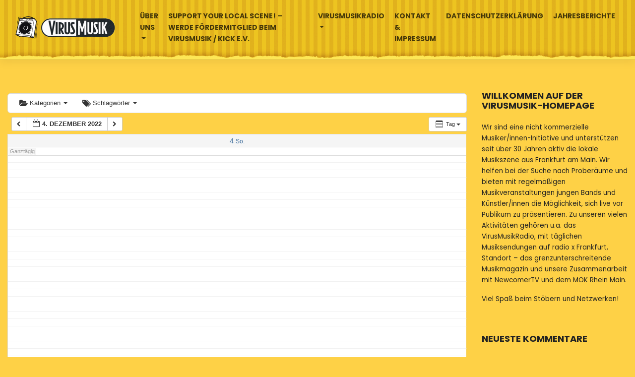

--- FILE ---
content_type: text/html; charset=UTF-8
request_url: http://virusmusik.de/magazin/?page_id=10227&ai1ec=action~oneday%7Cexact_date~1670108400%7Ctag_ids~794,564%7Crequest_format~json
body_size: 14271
content:
<!DOCTYPE html>
<html lang="de">
<head>
    <meta charset="UTF-8">
    <meta name="viewport" content="width=device-width, initial-scale=1">
    <meta http-equiv="X-UA-Compatible" content="IE=edge">
    <link rel="profile" href="http://gmpg.org/xfn/11">
    <link rel="pingback" href="http://virusmusik.de/magazin/xmlrpc.php">
<title>Calendar &#8211; virusmusik</title>
<meta name='robots' content='noindex,follow' />
<link rel='dns-prefetch' href='//use.fontawesome.com' />
<link rel='dns-prefetch' href='//fonts.googleapis.com' />
<link rel='dns-prefetch' href='//s.w.org' />
<link rel="alternate" type="application/rss+xml" title="virusmusik &raquo; Feed" href="http://virusmusik.de/magazin/?feed=rss2" />
<link rel="alternate" type="application/rss+xml" title="virusmusik &raquo; Kommentar-Feed" href="http://virusmusik.de/magazin/?feed=comments-rss2" />
		<script type="text/javascript">
			window._wpemojiSettings = {"baseUrl":"https:\/\/s.w.org\/images\/core\/emoji\/12.0.0-1\/72x72\/","ext":".png","svgUrl":"https:\/\/s.w.org\/images\/core\/emoji\/12.0.0-1\/svg\/","svgExt":".svg","source":{"concatemoji":"http:\/\/virusmusik.de\/magazin\/wp-includes\/js\/wp-emoji-release.min.js?ver=5.2.23"}};
			!function(e,a,t){var n,r,o,i=a.createElement("canvas"),p=i.getContext&&i.getContext("2d");function s(e,t){var a=String.fromCharCode;p.clearRect(0,0,i.width,i.height),p.fillText(a.apply(this,e),0,0);e=i.toDataURL();return p.clearRect(0,0,i.width,i.height),p.fillText(a.apply(this,t),0,0),e===i.toDataURL()}function c(e){var t=a.createElement("script");t.src=e,t.defer=t.type="text/javascript",a.getElementsByTagName("head")[0].appendChild(t)}for(o=Array("flag","emoji"),t.supports={everything:!0,everythingExceptFlag:!0},r=0;r<o.length;r++)t.supports[o[r]]=function(e){if(!p||!p.fillText)return!1;switch(p.textBaseline="top",p.font="600 32px Arial",e){case"flag":return s([55356,56826,55356,56819],[55356,56826,8203,55356,56819])?!1:!s([55356,57332,56128,56423,56128,56418,56128,56421,56128,56430,56128,56423,56128,56447],[55356,57332,8203,56128,56423,8203,56128,56418,8203,56128,56421,8203,56128,56430,8203,56128,56423,8203,56128,56447]);case"emoji":return!s([55357,56424,55356,57342,8205,55358,56605,8205,55357,56424,55356,57340],[55357,56424,55356,57342,8203,55358,56605,8203,55357,56424,55356,57340])}return!1}(o[r]),t.supports.everything=t.supports.everything&&t.supports[o[r]],"flag"!==o[r]&&(t.supports.everythingExceptFlag=t.supports.everythingExceptFlag&&t.supports[o[r]]);t.supports.everythingExceptFlag=t.supports.everythingExceptFlag&&!t.supports.flag,t.DOMReady=!1,t.readyCallback=function(){t.DOMReady=!0},t.supports.everything||(n=function(){t.readyCallback()},a.addEventListener?(a.addEventListener("DOMContentLoaded",n,!1),e.addEventListener("load",n,!1)):(e.attachEvent("onload",n),a.attachEvent("onreadystatechange",function(){"complete"===a.readyState&&t.readyCallback()})),(n=t.source||{}).concatemoji?c(n.concatemoji):n.wpemoji&&n.twemoji&&(c(n.twemoji),c(n.wpemoji)))}(window,document,window._wpemojiSettings);
		</script>
		<style type="text/css">
img.wp-smiley,
img.emoji {
	display: inline !important;
	border: none !important;
	box-shadow: none !important;
	height: 1em !important;
	width: 1em !important;
	margin: 0 .07em !important;
	vertical-align: -0.1em !important;
	background: none !important;
	padding: 0 !important;
}
</style>
	<link rel='stylesheet' id='ai1ec_style-css'  href='//virusmusik.de/magazin/wp-content/plugins/all-in-one-event-calendar/cache/41e91e55_ai1ec_parsed_css.css?ver=2.5.41' type='text/css' media='all' />
<link rel='stylesheet' id='pt-cv-public-style-css'  href='http://virusmusik.de/magazin/wp-content/plugins/content-views-query-and-display-post-page/public/assets/css/cv.css?ver=2.2.0' type='text/css' media='all' />
<link rel='stylesheet' id='wp-block-library-css'  href='http://virusmusik.de/magazin/wp-includes/css/dist/block-library/style.min.css?ver=5.2.23' type='text/css' media='all' />
<link rel='stylesheet' id='foobox-free-min-css'  href='http://virusmusik.de/magazin/wp-content/plugins/foobox-image-lightbox/free/css/foobox.free.min.css?ver=2.7.5' type='text/css' media='all' />
<link rel='stylesheet' id='wpos-slick-style-css'  href='http://virusmusik.de/magazin/wp-content/plugins/wp-responsive-recent-post-slider/assets/css/slick.css?ver=2.1' type='text/css' media='all' />
<link rel='stylesheet' id='wppsac-public-style-css'  href='http://virusmusik.de/magazin/wp-content/plugins/wp-responsive-recent-post-slider/assets/css/recent-post-style.css?ver=2.1' type='text/css' media='all' />
<link rel='stylesheet' id='wp-bootstrap-starter-bootstrap-css-css'  href='http://virusmusik.de/magazin/wp-content/themes/wp-bootstrap-starter/inc/assets/css/bootstrap.min.css?ver=5.2.23' type='text/css' media='all' />
<link rel='stylesheet' id='wp-bootstrap-pro-fontawesome-cdn-css'  href='https://use.fontawesome.com/releases/v5.1.0/css/all.css?ver=5.2.23' type='text/css' media='all' />
<link rel='stylesheet' id='wp-bootstrap-starter-style-css'  href='http://virusmusik.de/magazin/wp-content/themes/wp-bootstrap-starter/style.css?ver=5.2.23' type='text/css' media='all' />
<link rel='stylesheet' id='wp-bootstrap-starter-journal-css'  href='http://virusmusik.de/magazin/wp-content/themes/wp-bootstrap-starter/inc/assets/css/presets/theme-option/journal.css?ver=5.2.23' type='text/css' media='all' />
<link rel='stylesheet' id='wp-bootstrap-starter-poppins-font-css'  href='https://fonts.googleapis.com/css?family=Poppins%3A300%2C400%2C500%2C600%2C700&#038;ver=5.2.23' type='text/css' media='all' />
<link rel='stylesheet' id='wp-bootstrap-starter-poppins-poppins-css'  href='http://virusmusik.de/magazin/wp-content/themes/wp-bootstrap-starter/inc/assets/css/presets/typography/poppins-poppins.css?ver=5.2.23' type='text/css' media='all' />
<script type='text/javascript' src='http://virusmusik.de/magazin/wp-content/plugins/all-in-one-event-calendar/public/js_cache/calendar.js?ver=2.5.41'></script>
<script type='text/javascript' src='http://virusmusik.de/magazin/wp-includes/js/jquery/jquery.js?ver=1.12.4-wp'></script>
<script type='text/javascript' src='http://virusmusik.de/magazin/wp-includes/js/jquery/jquery-migrate.min.js?ver=1.4.1'></script>
<!--[if lt IE 9]>
<script type='text/javascript' src='http://virusmusik.de/magazin/wp-content/themes/wp-bootstrap-starter/inc/assets/js/html5.js?ver=3.7.0'></script>
<![endif]-->
<script type='text/javascript'>
/* Run FooBox FREE (v2.7.5) */
var FOOBOX = window.FOOBOX = {
	ready: true,
	preloadFont: true,
	disableOthers: false,
	o: {wordpress: { enabled: true }, countMessage:'image %index of %total', excludes:'.fbx-link,.nofoobox,.nolightbox,a[href*="pinterest.com/pin/create/button/"]', affiliate : { enabled: false }},
	selectors: [
		".foogallery-container.foogallery-lightbox-foobox", ".foogallery-container.foogallery-lightbox-foobox-free", ".gallery", ".wp-block-gallery", ".wp-caption", ".wp-block-image", "a:has(img[class*=wp-image-])", ".foobox"
	],
	pre: function( $ ){
		// Custom JavaScript (Pre)
		
	},
	post: function( $ ){
		// Custom JavaScript (Post)
		
		// Custom Captions Code
		
	},
	custom: function( $ ){
		// Custom Extra JS
		
	}
};
</script>
<script type='text/javascript' src='http://virusmusik.de/magazin/wp-content/plugins/foobox-image-lightbox/free/js/foobox.free.min.js?ver=2.7.5'></script>
<link rel='https://api.w.org/' href='http://virusmusik.de/magazin/index.php?rest_route=/' />
<link rel="EditURI" type="application/rsd+xml" title="RSD" href="http://virusmusik.de/magazin/xmlrpc.php?rsd" />
<link rel="wlwmanifest" type="application/wlwmanifest+xml" href="http://virusmusik.de/magazin/wp-includes/wlwmanifest.xml" /> 
<meta name="generator" content="WordPress 5.2.23" />
<link rel="canonical" href="http://virusmusik.de/magazin/?page_id=10227" />
<link rel='shortlink' href='http://virusmusik.de/magazin/?p=10227' />
<link rel="alternate" type="application/json+oembed" href="http://virusmusik.de/magazin/index.php?rest_route=%2Foembed%2F1.0%2Fembed&#038;url=http%3A%2F%2Fvirusmusik.de%2Fmagazin%2F%3Fpage_id%3D10227" />
<link rel="alternate" type="text/xml+oembed" href="http://virusmusik.de/magazin/index.php?rest_route=%2Foembed%2F1.0%2Fembed&#038;url=http%3A%2F%2Fvirusmusik.de%2Fmagazin%2F%3Fpage_id%3D10227&#038;format=xml" />
  <script> var fixed_header_class   = 'header#masthead';
           var fixed_header_scroll   = '';
           jQuery(window).scroll(function(){
           if(jQuery(document).scrollTop() > fixed_header_scroll){
             jQuery(fixed_header_class).addClass("myfixedHeader");
           }else{
               jQuery(fixed_header_class).removeClass("myfixedHeader");	 
                }
   });</script> <style type="text/css">
    .myfixedHeader{background-color: #fed146!important;}
    .myfixedHeader, .myfixedHeader a { color: !important;}
	.myfixedHeader { height: ;}
	.myfixedHeader { padding: 0px 0px 0px 0px!important;}
    .myfixedHeader {margin: 0 auto !important; width:100% !important; position:fixed; z-index:99999; transition:all 0.7s ease; left:0; right:0; top:0; text-align:center !important; }
    header#masthead{ transition:all 0.7s ease; }</style>	    <style type="text/css">
        #page-sub-header { background: #fed146; }
    </style>
    		<style type="text/css">.recentcomments a{display:inline !important;padding:0 !important;margin:0 !important;}</style>
		<style type="text/css" id="custom-background-css">
body.custom-background { background-color: #fed146; }
</style>
			<style type="text/css" id="wp-custom-css">
			header#masthead {
    background: #FDE756 url(http://musikvirus.alfahosting.org/wp-content/uploads/2015/04/head_bg.png) repeat-x;
	height: 120px;
}

.navbar {
    font-size: 14px;
    font-family: "News Cycle", "Arial Narrow Bold", sans-serif;
    font-weight: 400;
}

.bg-light {
  
    border: 0px solid #eee;
}


.container {
    max-width: 1440px;
}

.col-lg-4 {
    -webkit-box-flex: 0;
    -ms-flex: 0 0 33.3333333333%;
    flex: 0 0 25.3333333333%;
    max-width: 25.3333333333%;
}

.col-lg-8 {
    -webkit-box-flex: 0;
    -ms-flex: 0 0 66.6666666667%;
    flex: 0 0 74.6666666667%;
    max-width: 74.6666666667%;
}

h4.pt-cv-title {

    font-size: 21px;
    letter-spacing: 0;
    line-height: 110%;
    font-weight: 700;
    text-transform: none;
}

h4 a {
    color: rgba(0,0,0,.9);
}

.pt-cv-content, .pt-cv-content * {
    font-weight: 400;
    font-size: 16px;
}

.pt-cv-wrapper .btn-success {
    color: #fff;
    background-color: #d35400;
    border-color: #d35400;
}

h4.pt-cv-title {
    letter-spacing: 0.0325em;
    padding: 10px;
}

.pt-cv-content, .pt-cv-content * {
    font-weight: 400;
    font-size: 16px;
    padding: 0px 10px 10px 10px;
}

h1.entry-title {
 
    display: none;
}

#primary {
 
    margin-top: -20px;
}

.widget {
    margin: 0 0 4.5em;
}

a {
    color: #333;

}

.ai1ec-agenda-widget-view .ai1ec-date, .ai1ec-agenda-view .ai1ec-date {
    border-top: 1px solid #e5e5e5;
    background: #f5f5f5;
    background: -webkit-gradient(linear,0 0,0 100%,from(#fed146),color-stop(1em,#fed146),to(#fed146));
    background: -webkit-linear-gradient(#fed146,#fed1461em,#fed146);
    background: -moz-linear-gradient(top,#fed146,#fed146 1em,#fed146);
    background: -ms-linear-gradient(#fed146,#fed146 1em,#fed146);
    background: -o-linear-gradient(#fed146,#fed146 1em,#fed146);
    background: linear-gradient(#fed146,#fed146 1em,#fed146);
    background-repeat: no-repeat;
	}

.ai1ec-agenda-widget-view .ai1ec-month, .ai1ec-agenda-view .ai1ec-month {
    background: #cc2710;
    border-radius: 4px 4px 0 0;
    color: #fff;
    font-size: 0.8em;
    letter-spacing: 0.2em;
    padding: 0 0.2em;
    text-transform: uppercase;
    text-shadow: 0 -1px 0 rgba(0,0,0,0.25);
}

.ai1ec-agenda-widget-view .ai1ec-event > a {
    color: #cf2d17;
    display: block;
    background: #fff;
    border: 1px solid #ccc;
    border-radius: 0.4em;
    padding: 0.2em 0.4em;
}

#masthead .navbar-nav>li a {

    font-weight: 700;
}

footer#colophon {
 
    background-color: #fed146 !important;
}

.pt-cv-wrapper img {
    vertical-align: middle;
    height: 300px;
    width: 100% !important;
    object-fit: cover;
    object-position: top center;
}

body {
 
    font-size: 1.1rem;
 
    line-height: 1.7;
  
}

@media only screen and (max-width: 768px) {
.col-lg-4 {
    -webkit-box-flex: 0;
    -ms-flex: 0 0 33.3333333333%;
    flex: 0 0 25.3333333333%;
    max-width: 100%;
}

.col-lg-8 {
    -webkit-box-flex: 0;
    -ms-flex: 0 0 66.6666666667%;
    flex: 0 0 74.6666666667%;
    max-width: 100%;
}
	
.navbar-collapse {
background-color: #fff;
z-index: 1000;
}
  }

@media only screen and (max-width: 1180px) {


	
.navbar-collapse {
background-color: #fff;
z-index: 1000;
}
  }

		</style>
		</head>

<body class="page-template-default page page-id-10227 custom-background group-blog theme-preset-active">
<div id="page" class="site">
	<a class="skip-link screen-reader-text" href="#content">Skip to content</a>
    	<header id="masthead" class="site-header navbar-static-top navbar-light bg-light" role="banner">
        <div class="container">
            <nav class="navbar navbar-expand-xl p-0">
                <div class="navbar-brand">
                                            <a href="http://virusmusik.de/magazin/">
                            <img src="http://virusmusik.de/magazin/wp-content/uploads/2018/12/logo_virusmusik.png" alt="virusmusik">
                        </a>
                    
                </div>
                <button class="navbar-toggler" type="button" data-toggle="collapse" data-target="#main-nav" aria-controls="" aria-expanded="false" aria-label="Toggle navigation">
                    <span class="navbar-toggler-icon"></span>
                </button>

                <div id="main-nav" class="collapse navbar-collapse justify-content-end"><ul id="menu-hauptmen" class="navbar-nav"><li id="menu-item-10068" class="nav-item menu-item menu-item-type-post_type menu-item-object-page menu-item-has-children menu-item-10068 dropdown"><a title="Über uns" href="#" data-toggle="dropdown" class="dropdown-toggle nav-link" aria-haspopup="true">Über uns <span class="caret"></span></a>
<ul role="menu" class=" dropdown-menu">
	<li id="menu-item-10067" class="nav-item menu-item menu-item-type-post_type menu-item-object-page menu-item-10067"><a title="Veranstaltungen" href="http://virusmusik.de/magazin/?page_id=10061" class="dropdown-item">Veranstaltungen</a></li>
	<li id="menu-item-10066" class="nav-item menu-item menu-item-type-post_type menu-item-object-page menu-item-10066"><a title="Pressearchiv" href="http://virusmusik.de/magazin/?page_id=10063" class="dropdown-item">Pressearchiv</a></li>
	<li id="menu-item-11044" class="nav-item menu-item menu-item-type-post_type menu-item-object-page menu-item-11044"><a title="Jahresberichte" href="http://virusmusik.de/magazin/?page_id=11034" class="dropdown-item">Jahresberichte</a></li>
</ul>
</li>
<li id="menu-item-10069" class="nav-item menu-item menu-item-type-post_type menu-item-object-page menu-item-10069"><a title="Support your local Scene! &#8211; Werde Fördermitglied beim VirusMusik / Kick e.V." href="http://virusmusik.de/magazin/?page_id=10050" class="nav-link">Support your local Scene! &#8211; Werde Fördermitglied beim VirusMusik / Kick e.V.</a></li>
<li id="menu-item-21" class="nav-item menu-item menu-item-type-custom menu-item-object-custom menu-item-has-children menu-item-21 dropdown"><a title="Virusmusikradio" href="#" data-toggle="dropdown" class="dropdown-toggle nav-link" aria-haspopup="true">Virusmusikradio <span class="caret"></span></a>
<ul role="menu" class=" dropdown-menu">
	<li id="menu-item-10173" class="nav-item menu-item menu-item-type-post_type menu-item-object-page menu-item-10173"><a title="Über uns" href="http://virusmusik.de/magazin/?page_id=10167" class="dropdown-item">Über uns</a></li>
	<li id="menu-item-10049" class="nav-item menu-item menu-item-type-post_type menu-item-object-page menu-item-10049"><a title="Monatsprogramm" href="http://virusmusik.de/magazin/?page_id=10047" class="dropdown-item">Monatsprogramm</a></li>
	<li id="menu-item-10177" class="nav-item menu-item menu-item-type-post_type menu-item-object-page menu-item-10177"><a title="Redaktionen" href="http://virusmusik.de/magazin/?page_id=10174" class="dropdown-item">Redaktionen</a></li>
</ul>
</li>
<li id="menu-item-10180" class="nav-item menu-item menu-item-type-post_type menu-item-object-page menu-item-10180"><a title="Kontakt &#038; Impressum" href="http://virusmusik.de/magazin/?page_id=10178" class="nav-link">Kontakt &#038; Impressum</a></li>
<li id="menu-item-10183" class="nav-item menu-item menu-item-type-post_type menu-item-object-page menu-item-10183"><a title="Datenschutzerklärung" href="http://virusmusik.de/magazin/?page_id=10181" class="nav-link">Datenschutzerklärung</a></li>
<li id="menu-item-11046" class="nav-item menu-item menu-item-type-post_type menu-item-object-page menu-item-11046"><a title="Jahresberichte" href="http://virusmusik.de/magazin/?page_id=11034" class="nav-link">Jahresberichte</a></li>
</ul></div>
            </nav>
        </div>
	</header><!-- #masthead -->
    	<div id="content" class="site-content">
		<div class="container">
			<div class="row">
                
	<section id="primary" class="content-area col-sm-12 col-lg-8">
		<main id="main" class="site-main" role="main">

			
<article id="post-10227" class="post-10227 page type-page status-publish hentry">
	    <header class="entry-header">
		<h1 class="entry-title">Calendar</h1>	</header><!-- .entry-header -->
    
	<div class="entry-content">
		<!-- START All-in-One Event Calendar Plugin - Version2.5.41 -->
<div id="ai1ec-container"
	 class="ai1ec-main-container">
	
	<div id="ai1ec-calendar" class="timely ai1ec-calendar">	<div class="timely ai1ec-calendar-toolbar ai1ec-clearfix	">
		<ul class="ai1ec-nav ai1ec-nav-pills ai1ec-pull-left ai1ec-filters"><li class="ai1ec-dropdown ai1ec-category-filter ai1ec-cat-filter"
	data-slug="cat">
	<a class="ai1ec-dropdown-toggle" data-toggle="ai1ec-dropdown">
		<i class="ai1ec-fa ai1ec-fa-folder-open"></i>
		<span class="ai1ec-clear-filter ai1ec-tooltip-trigger"
			data-href="http://virusmusik.de/magazin/?page_id=10227&amp;ai1ec=action~oneday|exact_date~1670108400|tag_ids~794,564|request_format~json"data-type="json"
			title="Kategorien-Filter löschen">
			<i class="ai1ec-fa ai1ec-fa-times-circle"></i>
		</span>Kategorien
		<span class="ai1ec-caret"></span>
	</a>
	<div class="ai1ec-dropdown-menu">			<div data-term="476">
				<a class="ai1ec-load-view ai1ec-category ai1ec-cat"data-type="json"
					href="http://virusmusik.de/magazin/?page_id=10227&amp;ai1ec=action~oneday|exact_date~1670108400|tag_ids~794,564|request_format~json|cat_ids~476">						<span class="ai1ec-color-swatch-empty"></span>Sendeplan
				</a>
			</div>			<div data-term="475">
				<a class="ai1ec-load-view ai1ec-category ai1ec-cat"data-type="json"
					href="http://virusmusik.de/magazin/?page_id=10227&amp;ai1ec=action~oneday|exact_date~1670108400|tag_ids~794,564|request_format~json|cat_ids~475">						<span class="ai1ec-color-swatch-empty"></span>Veranstaltungen
				</a>
			</div>	</div>
</li>

<li class="ai1ec-dropdown ai1ec-tag-filterai1ec-active"
	data-slug="tag">
	<a class="ai1ec-dropdown-toggle" data-toggle="ai1ec-dropdown">
		<i class="ai1ec-fa ai1ec-fa-tags"></i>
		<span class="ai1ec-clear-filter ai1ec-tooltip-trigger"
			data-href="http://virusmusik.de/magazin/?page_id=10227&amp;ai1ec=action~oneday|exact_date~1670108400|request_format~json"data-type="json"
			title="Schlagwort-Filter löschen">
			<i class="ai1ec-fa ai1ec-fa-times-circle"></i>
		</span>Schlagwörter
		<span class="ai1ec-caret"></span>
	</a>
	<div class="ai1ec-dropdown-menu">			<span data-term="495">
				<a class="ai1ec-load-view ai1ec-tag"data-type="json"
					href="http&#x3A;&#x2F;&#x2F;virusmusik.de&#x2F;magazin&#x2F;&#x3F;page_id&#x3D;10227&amp;ai1ec&#x3D;action&#x7E;oneday&#x7C;exact_date&#x7E;1670108400&#x7C;tag_ids&#x7E;794,564,495&#x7C;request_format&#x7E;json">1. Mai
				</a>
			</span>			<span data-term="641">
				<a class="ai1ec-load-view ai1ec-tag"data-type="json"
					href="http&#x3A;&#x2F;&#x2F;virusmusik.de&#x2F;magazin&#x2F;&#x3F;page_id&#x3D;10227&amp;ai1ec&#x3D;action&#x7E;oneday&#x7C;exact_date&#x7E;1670108400&#x7C;tag_ids&#x7E;794,564,641&#x7C;request_format&#x7E;json">20 Jahre radio x
				</a>
			</span>			<span data-term="580">
				<a class="ai1ec-load-view ai1ec-tag"data-type="json"
					href="http&#x3A;&#x2F;&#x2F;virusmusik.de&#x2F;magazin&#x2F;&#x3F;page_id&#x3D;10227&amp;ai1ec&#x3D;action&#x7E;oneday&#x7C;exact_date&#x7E;1670108400&#x7C;tag_ids&#x7E;794,564,580&#x7C;request_format&#x7E;json">2Acoustical
				</a>
			</span>			<span data-term="484">
				<a class="ai1ec-load-view ai1ec-tag"data-type="json"
					href="http&#x3A;&#x2F;&#x2F;virusmusik.de&#x2F;magazin&#x2F;&#x3F;page_id&#x3D;10227&amp;ai1ec&#x3D;action&#x7E;oneday&#x7C;exact_date&#x7E;1670108400&#x7C;tag_ids&#x7E;794,564,484&#x7C;request_format&#x7E;json">Acht Ohren
				</a>
			</span>			<span data-term="502">
				<a class="ai1ec-load-view ai1ec-tag"data-type="json"
					href="http&#x3A;&#x2F;&#x2F;virusmusik.de&#x2F;magazin&#x2F;&#x3F;page_id&#x3D;10227&amp;ai1ec&#x3D;action&#x7E;oneday&#x7C;exact_date&#x7E;1670108400&#x7C;tag_ids&#x7E;794,564,502&#x7C;request_format&#x7E;json">Adam Green
				</a>
			</span>			<span data-term="545">
				<a class="ai1ec-load-view ai1ec-tag"data-type="json"
					href="http&#x3A;&#x2F;&#x2F;virusmusik.de&#x2F;magazin&#x2F;&#x3F;page_id&#x3D;10227&amp;ai1ec&#x3D;action&#x7E;oneday&#x7C;exact_date&#x7E;1670108400&#x7C;tag_ids&#x7E;794,564,545&#x7C;request_format&#x7E;json">Afrikanisches u. Karibisches Kulturfest Rebstock
				</a>
			</span>			<span data-term="503">
				<a class="ai1ec-load-view ai1ec-tag"data-type="json"
					href="http&#x3A;&#x2F;&#x2F;virusmusik.de&#x2F;magazin&#x2F;&#x3F;page_id&#x3D;10227&amp;ai1ec&#x3D;action&#x7E;oneday&#x7C;exact_date&#x7E;1670108400&#x7C;tag_ids&#x7E;794,564,503&#x7C;request_format&#x7E;json">Aladdin
				</a>
			</span>			<span data-term="576">
				<a class="ai1ec-load-view ai1ec-tag"data-type="json"
					href="http&#x3A;&#x2F;&#x2F;virusmusik.de&#x2F;magazin&#x2F;&#x3F;page_id&#x3D;10227&amp;ai1ec&#x3D;action&#x7E;oneday&#x7C;exact_date&#x7E;1670108400&#x7C;tag_ids&#x7E;794,564,576&#x7C;request_format&#x7E;json">All Colurs
				</a>
			</span>			<span data-term="589">
				<a class="ai1ec-load-view ai1ec-tag"data-type="json"
					href="http&#x3A;&#x2F;&#x2F;virusmusik.de&#x2F;magazin&#x2F;&#x3F;page_id&#x3D;10227&amp;ai1ec&#x3D;action&#x7E;oneday&#x7C;exact_date&#x7E;1670108400&#x7C;tag_ids&#x7E;794,564,589&#x7C;request_format&#x7E;json">Alternativ
				</a>
			</span>			<span data-term="655">
				<a class="ai1ec-load-view ai1ec-tag"data-type="json"
					href="http&#x3A;&#x2F;&#x2F;virusmusik.de&#x2F;magazin&#x2F;&#x3F;page_id&#x3D;10227&amp;ai1ec&#x3D;action&#x7E;oneday&#x7C;exact_date&#x7E;1670108400&#x7C;tag_ids&#x7E;794,564,655&#x7C;request_format&#x7E;json">Appice
				</a>
			</span>			<span data-term="607">
				<a class="ai1ec-load-view ai1ec-tag"data-type="json"
					href="http&#x3A;&#x2F;&#x2F;virusmusik.de&#x2F;magazin&#x2F;&#x3F;page_id&#x3D;10227&amp;ai1ec&#x3D;action&#x7E;oneday&#x7C;exact_date&#x7E;1670108400&#x7C;tag_ids&#x7E;794,564,607&#x7C;request_format&#x7E;json">Au-Fest
				</a>
			</span>			<span data-term="608">
				<a class="ai1ec-load-view ai1ec-tag"data-type="json"
					href="http&#x3A;&#x2F;&#x2F;virusmusik.de&#x2F;magazin&#x2F;&#x3F;page_id&#x3D;10227&amp;ai1ec&#x3D;action&#x7E;oneday&#x7C;exact_date&#x7E;1670108400&#x7C;tag_ids&#x7E;794,564,608&#x7C;request_format&#x7E;json">Autonomes Zentrum Au
				</a>
			</span>			<span data-term="634">
				<a class="ai1ec-load-view ai1ec-tag"data-type="json"
					href="http&#x3A;&#x2F;&#x2F;virusmusik.de&#x2F;magazin&#x2F;&#x3F;page_id&#x3D;10227&amp;ai1ec&#x3D;action&#x7E;oneday&#x7C;exact_date&#x7E;1670108400&#x7C;tag_ids&#x7E;794,564,634&#x7C;request_format&#x7E;json">Bernd Friedrich
				</a>
			</span>			<span data-term="482">
				<a class="ai1ec-load-view ai1ec-tag"data-type="json"
					href="http&#x3A;&#x2F;&#x2F;virusmusik.de&#x2F;magazin&#x2F;&#x3F;page_id&#x3D;10227&amp;ai1ec&#x3D;action&#x7E;oneday&#x7C;exact_date&#x7E;1670108400&#x7C;tag_ids&#x7E;794,564,482&#x7C;request_format&#x7E;json">Besser als Nix festival
				</a>
			</span>			<span data-term="538">
				<a class="ai1ec-load-view ai1ec-tag"data-type="json"
					href="http&#x3A;&#x2F;&#x2F;virusmusik.de&#x2F;magazin&#x2F;&#x3F;page_id&#x3D;10227&amp;ai1ec&#x3D;action&#x7E;oneday&#x7C;exact_date&#x7E;1670108400&#x7C;tag_ids&#x7E;794,564,538&#x7C;request_format&#x7E;json">Blues Pills
				</a>
			</span>			<span data-term="651">
				<a class="ai1ec-load-view ai1ec-tag"data-type="json"
					href="http&#x3A;&#x2F;&#x2F;virusmusik.de&#x2F;magazin&#x2F;&#x3F;page_id&#x3D;10227&amp;ai1ec&#x3D;action&#x7E;oneday&#x7C;exact_date&#x7E;1670108400&#x7C;tag_ids&#x7E;794,564,651&#x7C;request_format&#x7E;json">Brotfabrik
				</a>
			</span>			<span data-term="539">
				<a class="ai1ec-load-view ai1ec-tag"data-type="json"
					href="http&#x3A;&#x2F;&#x2F;virusmusik.de&#x2F;magazin&#x2F;&#x3F;page_id&#x3D;10227&amp;ai1ec&#x3D;action&#x7E;oneday&#x7C;exact_date&#x7E;1670108400&#x7C;tag_ids&#x7E;794,564,539&#x7C;request_format&#x7E;json">Burg Herzberg Festival 2016
				</a>
			</span>			<span data-term="635">
				<a class="ai1ec-load-view ai1ec-tag"data-type="json"
					href="http&#x3A;&#x2F;&#x2F;virusmusik.de&#x2F;magazin&#x2F;&#x3F;page_id&#x3D;10227&amp;ai1ec&#x3D;action&#x7E;oneday&#x7C;exact_date&#x7E;1670108400&#x7C;tag_ids&#x7E;794,564,635&#x7C;request_format&#x7E;json">Club Voltaire
				</a>
			</span>			<span data-term="540">
				<a class="ai1ec-load-view ai1ec-tag"data-type="json"
					href="http&#x3A;&#x2F;&#x2F;virusmusik.de&#x2F;magazin&#x2F;&#x3F;page_id&#x3D;10227&amp;ai1ec&#x3D;action&#x7E;oneday&#x7C;exact_date&#x7E;1670108400&#x7C;tag_ids&#x7E;794,564,540&#x7C;request_format&#x7E;json">Cynthia Nickschass
				</a>
			</span>			<span data-term="547">
				<a class="ai1ec-load-view ai1ec-tag"data-type="json"
					href="http&#x3A;&#x2F;&#x2F;virusmusik.de&#x2F;magazin&#x2F;&#x3F;page_id&#x3D;10227&amp;ai1ec&#x3D;action&#x7E;oneday&#x7C;exact_date&#x7E;1670108400&#x7C;tag_ids&#x7E;794,564,547&#x7C;request_format&#x7E;json">D?sterLust
				</a>
			</span>			<span data-term="520">
				<a class="ai1ec-load-view ai1ec-tag"data-type="json"
					href="http&#x3A;&#x2F;&#x2F;virusmusik.de&#x2F;magazin&#x2F;&#x3F;page_id&#x3D;10227&amp;ai1ec&#x3D;action&#x7E;oneday&#x7C;exact_date&#x7E;1670108400&#x7C;tag_ids&#x7E;794,564,520&#x7C;request_format&#x7E;json">Damage
				</a>
			</span>			<span data-term="581">
				<a class="ai1ec-load-view ai1ec-tag"data-type="json"
					href="http&#x3A;&#x2F;&#x2F;virusmusik.de&#x2F;magazin&#x2F;&#x3F;page_id&#x3D;10227&amp;ai1ec&#x3D;action&#x7E;oneday&#x7C;exact_date&#x7E;1670108400&#x7C;tag_ids&#x7E;794,564,581&#x7C;request_format&#x7E;json">Daniel Clarkston
				</a>
			</span>			<span data-term="636">
				<a class="ai1ec-load-view ai1ec-tag"data-type="json"
					href="http&#x3A;&#x2F;&#x2F;virusmusik.de&#x2F;magazin&#x2F;&#x3F;page_id&#x3D;10227&amp;ai1ec&#x3D;action&#x7E;oneday&#x7C;exact_date&#x7E;1670108400&#x7C;tag_ids&#x7E;794,564,636&#x7C;request_format&#x7E;json">Daniel Cuberos
				</a>
			</span>			<span data-term="514">
				<a class="ai1ec-load-view ai1ec-tag"data-type="json"
					href="http&#x3A;&#x2F;&#x2F;virusmusik.de&#x2F;magazin&#x2F;&#x3F;page_id&#x3D;10227&amp;ai1ec&#x3D;action&#x7E;oneday&#x7C;exact_date&#x7E;1670108400&#x7C;tag_ids&#x7E;794,564,514&#x7C;request_format&#x7E;json">Das Bett
				</a>
			</span>			<span data-term="541">
				<a class="ai1ec-load-view ai1ec-tag"data-type="json"
					href="http&#x3A;&#x2F;&#x2F;virusmusik.de&#x2F;magazin&#x2F;&#x3F;page_id&#x3D;10227&amp;ai1ec&#x3D;action&#x7E;oneday&#x7C;exact_date&#x7E;1670108400&#x7C;tag_ids&#x7E;794,564,541&#x7C;request_format&#x7E;json">DeWolff
				</a>
			</span>			<span data-term="609">
				<a class="ai1ec-load-view ai1ec-tag"data-type="json"
					href="http&#x3A;&#x2F;&#x2F;virusmusik.de&#x2F;magazin&#x2F;&#x3F;page_id&#x3D;10227&amp;ai1ec&#x3D;action&#x7E;oneday&#x7C;exact_date&#x7E;1670108400&#x7C;tag_ids&#x7E;794,564,609&#x7C;request_format&#x7E;json">Die Au
				</a>
			</span>			<span data-term="598">
				<a class="ai1ec-load-view ai1ec-tag"data-type="json"
					href="http&#x3A;&#x2F;&#x2F;virusmusik.de&#x2F;magazin&#x2F;&#x3F;page_id&#x3D;10227&amp;ai1ec&#x3D;action&#x7E;oneday&#x7C;exact_date&#x7E;1670108400&#x7C;tag_ids&#x7E;794,564,598&#x7C;request_format&#x7E;json">Dr. Feelgood
				</a>
			</span>			<span data-term="653">
				<a class="ai1ec-load-view ai1ec-tag"data-type="json"
					href="http&#x3A;&#x2F;&#x2F;virusmusik.de&#x2F;magazin&#x2F;&#x3F;page_id&#x3D;10227&amp;ai1ec&#x3D;action&#x7E;oneday&#x7C;exact_date&#x7E;1670108400&#x7C;tag_ids&#x7E;794,564,653&#x7C;request_format&#x7E;json">Echolons
				</a>
			</span>			<span data-term="530">
				<a class="ai1ec-load-view ai1ec-tag"data-type="json"
					href="http&#x3A;&#x2F;&#x2F;virusmusik.de&#x2F;magazin&#x2F;&#x3F;page_id&#x3D;10227&amp;ai1ec&#x3D;action&#x7E;oneday&#x7C;exact_date&#x7E;1670108400&#x7C;tag_ids&#x7E;794,564,530&#x7C;request_format&#x7E;json">El Maachi Musique du Grand Maghreb
				</a>
			</span>			<span data-term="552">
				<a class="ai1ec-load-view ai1ec-tag"data-type="json"
					href="http&#x3A;&#x2F;&#x2F;virusmusik.de&#x2F;magazin&#x2F;&#x3F;page_id&#x3D;10227&amp;ai1ec&#x3D;action&#x7E;oneday&#x7C;exact_date&#x7E;1670108400&#x7C;tag_ids&#x7E;794,564,552&#x7C;request_format&#x7E;json">Electric Soup
				</a>
			</span>			<span data-term="1347">
				<a class="ai1ec-load-view ai1ec-tag"data-type="json"
					href="http&#x3A;&#x2F;&#x2F;virusmusik.de&#x2F;magazin&#x2F;&#x3F;page_id&#x3D;10227&amp;ai1ec&#x3D;action&#x7E;oneday&#x7C;exact_date&#x7E;1670108400&#x7C;tag_ids&#x7E;794,564,1347&#x7C;request_format&#x7E;json">Elektrio Musik
				</a>
			</span>			<span data-term="610">
				<a class="ai1ec-load-view ai1ec-tag"data-type="json"
					href="http&#x3A;&#x2F;&#x2F;virusmusik.de&#x2F;magazin&#x2F;&#x3F;page_id&#x3D;10227&amp;ai1ec&#x3D;action&#x7E;oneday&#x7C;exact_date&#x7E;1670108400&#x7C;tag_ids&#x7E;794,564,610&#x7C;request_format&#x7E;json">Estricalla
				</a>
			</span>			<span data-term="611">
				<a class="ai1ec-load-view ai1ec-tag"data-type="json"
					href="http&#x3A;&#x2F;&#x2F;virusmusik.de&#x2F;magazin&#x2F;&#x3F;page_id&#x3D;10227&amp;ai1ec&#x3D;action&#x7E;oneday&#x7C;exact_date&#x7E;1670108400&#x7C;tag_ids&#x7E;794,564,611&#x7C;request_format&#x7E;json">F*cking Angry
				</a>
			</span>			<span data-term="485">
				<a class="ai1ec-load-view ai1ec-tag"data-type="json"
					href="http&#x3A;&#x2F;&#x2F;virusmusik.de&#x2F;magazin&#x2F;&#x3F;page_id&#x3D;10227&amp;ai1ec&#x3D;action&#x7E;oneday&#x7C;exact_date&#x7E;1670108400&#x7C;tag_ids&#x7E;794,564,485&#x7C;request_format&#x7E;json">Feedback Club
				</a>
			</span>			<span data-term="998">
				<a class="ai1ec-load-view ai1ec-tag"data-type="json"
					href="http&#x3A;&#x2F;&#x2F;virusmusik.de&#x2F;magazin&#x2F;&#x3F;page_id&#x3D;10227&amp;ai1ec&#x3D;action&#x7E;oneday&#x7C;exact_date&#x7E;1670108400&#x7C;tag_ids&#x7E;794,564,998&#x7C;request_format&#x7E;json">Festival
				</a>
			</span>			<span data-term="550">
				<a class="ai1ec-load-view ai1ec-tag"data-type="json"
					href="http&#x3A;&#x2F;&#x2F;virusmusik.de&#x2F;magazin&#x2F;&#x3F;page_id&#x3D;10227&amp;ai1ec&#x3D;action&#x7E;oneday&#x7C;exact_date&#x7E;1670108400&#x7C;tag_ids&#x7E;794,564,550&#x7C;request_format&#x7E;json">Festival Freibeuter
				</a>
			</span>			<span data-term="483">
				<a class="ai1ec-load-view ai1ec-tag"data-type="json"
					href="http&#x3A;&#x2F;&#x2F;virusmusik.de&#x2F;magazin&#x2F;&#x3F;page_id&#x3D;10227&amp;ai1ec&#x3D;action&#x7E;oneday&#x7C;exact_date&#x7E;1670108400&#x7C;tag_ids&#x7E;794,564,483&#x7C;request_format&#x7E;json">Festivalplaner 2016
				</a>
			</span>			<span data-term="1344">
				<a class="ai1ec-load-view ai1ec-tag"data-type="json"
					href="http&#x3A;&#x2F;&#x2F;virusmusik.de&#x2F;magazin&#x2F;&#x3F;page_id&#x3D;10227&amp;ai1ec&#x3D;action&#x7E;oneday&#x7C;exact_date&#x7E;1670108400&#x7C;tag_ids&#x7E;794,564,1344&#x7C;request_format&#x7E;json">Festivals
				</a>
			</span>			<span data-term="1255">
				<a class="ai1ec-load-view ai1ec-tag"data-type="json"
					href="http&#x3A;&#x2F;&#x2F;virusmusik.de&#x2F;magazin&#x2F;&#x3F;page_id&#x3D;10227&amp;ai1ec&#x3D;action&#x7E;oneday&#x7C;exact_date&#x7E;1670108400&#x7C;tag_ids&#x7E;794,564,1255&#x7C;request_format&#x7E;json">Folk
				</a>
			</span>			<span data-term="531">
				<a class="ai1ec-load-view ai1ec-tag"data-type="json"
					href="http&#x3A;&#x2F;&#x2F;virusmusik.de&#x2F;magazin&#x2F;&#x3F;page_id&#x3D;10227&amp;ai1ec&#x3D;action&#x7E;oneday&#x7C;exact_date&#x7E;1670108400&#x7C;tag_ids&#x7E;794,564,531&#x7C;request_format&#x7E;json">Frank Dietrich
				</a>
			</span>			<span data-term="496">
				<a class="ai1ec-load-view ai1ec-tag"data-type="json"
					href="http&#x3A;&#x2F;&#x2F;virusmusik.de&#x2F;magazin&#x2F;&#x3F;page_id&#x3D;10227&amp;ai1ec&#x3D;action&#x7E;oneday&#x7C;exact_date&#x7E;1670108400&#x7C;tag_ids&#x7E;794,564,496&#x7C;request_format&#x7E;json">Frankfurter Garten
				</a>
			</span>			<span data-term="564"					class="ai1ec-active">
				<a class="ai1ec-load-view ai1ec-tag"data-type="json"
					href="http&#x3A;&#x2F;&#x2F;virusmusik.de&#x2F;magazin&#x2F;&#x3F;page_id&#x3D;10227&amp;ai1ec&#x3D;action&#x7E;oneday&#x7C;exact_date&#x7E;1670108400&#x7C;tag_ids&#x7E;794&#x7C;request_format&#x7E;json">Gemeinschaftsb?hne radio x virusmusik
				</a>
			</span>			<span data-term="548">
				<a class="ai1ec-load-view ai1ec-tag"data-type="json"
					href="http&#x3A;&#x2F;&#x2F;virusmusik.de&#x2F;magazin&#x2F;&#x3F;page_id&#x3D;10227&amp;ai1ec&#x3D;action&#x7E;oneday&#x7C;exact_date&#x7E;1670108400&#x7C;tag_ids&#x7E;794,564,548&#x7C;request_format&#x7E;json">H?rnerv
				</a>
			</span>			<span data-term="1345">
				<a class="ai1ec-load-view ai1ec-tag"data-type="json"
					href="http&#x3A;&#x2F;&#x2F;virusmusik.de&#x2F;magazin&#x2F;&#x3F;page_id&#x3D;10227&amp;ai1ec&#x3D;action&#x7E;oneday&#x7C;exact_date&#x7E;1670108400&#x7C;tag_ids&#x7E;794,564,1345&#x7C;request_format&#x7E;json">Hardcore
				</a>
			</span>			<span data-term="654">
				<a class="ai1ec-load-view ai1ec-tag"data-type="json"
					href="http&#x3A;&#x2F;&#x2F;virusmusik.de&#x2F;magazin&#x2F;&#x3F;page_id&#x3D;10227&amp;ai1ec&#x3D;action&#x7E;oneday&#x7C;exact_date&#x7E;1670108400&#x7C;tag_ids&#x7E;794,564,654&#x7C;request_format&#x7E;json">heimspiel
				</a>
			</span>			<span data-term="1253">
				<a class="ai1ec-load-view ai1ec-tag"data-type="json"
					href="http&#x3A;&#x2F;&#x2F;virusmusik.de&#x2F;magazin&#x2F;&#x3F;page_id&#x3D;10227&amp;ai1ec&#x3D;action&#x7E;oneday&#x7C;exact_date&#x7E;1670108400&#x7C;tag_ids&#x7E;794,564,1253&#x7C;request_format&#x7E;json">Hip Hop
				</a>
			</span>			<span data-term="664">
				<a class="ai1ec-load-view ai1ec-tag"data-type="json"
					href="http&#x3A;&#x2F;&#x2F;virusmusik.de&#x2F;magazin&#x2F;&#x3F;page_id&#x3D;10227&amp;ai1ec&#x3D;action&#x7E;oneday&#x7C;exact_date&#x7E;1670108400&#x7C;tag_ids&#x7E;794,564,664&#x7C;request_format&#x7E;json">Indie
				</a>
			</span>			<span data-term="498">
				<a class="ai1ec-load-view ai1ec-tag"data-type="json"
					href="http&#x3A;&#x2F;&#x2F;virusmusik.de&#x2F;magazin&#x2F;&#x3F;page_id&#x3D;10227&amp;ai1ec&#x3D;action&#x7E;oneday&#x7C;exact_date&#x7E;1670108400&#x7C;tag_ids&#x7E;794,564,498&#x7C;request_format&#x7E;json">Indischer Abend
				</a>
			</span>			<span data-term="499">
				<a class="ai1ec-load-view ai1ec-tag"data-type="json"
					href="http&#x3A;&#x2F;&#x2F;virusmusik.de&#x2F;magazin&#x2F;&#x3F;page_id&#x3D;10227&amp;ai1ec&#x3D;action&#x7E;oneday&#x7C;exact_date&#x7E;1670108400&#x7C;tag_ids&#x7E;794,564,499&#x7C;request_format&#x7E;json">Indra Dhanush
				</a>
			</span>			<span data-term="602">
				<a class="ai1ec-load-view ai1ec-tag"data-type="json"
					href="http&#x3A;&#x2F;&#x2F;virusmusik.de&#x2F;magazin&#x2F;&#x3F;page_id&#x3D;10227&amp;ai1ec&#x3D;action&#x7E;oneday&#x7C;exact_date&#x7E;1670108400&#x7C;tag_ids&#x7E;794,564,602&#x7C;request_format&#x7E;json">Insulter
				</a>
			</span>			<span data-term="637">
				<a class="ai1ec-load-view ai1ec-tag"data-type="json"
					href="http&#x3A;&#x2F;&#x2F;virusmusik.de&#x2F;magazin&#x2F;&#x3F;page_id&#x3D;10227&amp;ai1ec&#x3D;action&#x7E;oneday&#x7C;exact_date&#x7E;1670108400&#x7C;tag_ids&#x7E;794,564,637&#x7C;request_format&#x7E;json">Jaime Sanjuan
				</a>
			</span>			<span data-term="1246">
				<a class="ai1ec-load-view ai1ec-tag"data-type="json"
					href="http&#x3A;&#x2F;&#x2F;virusmusik.de&#x2F;magazin&#x2F;&#x3F;page_id&#x3D;10227&amp;ai1ec&#x3D;action&#x7E;oneday&#x7C;exact_date&#x7E;1670108400&#x7C;tag_ids&#x7E;794,564,1246&#x7C;request_format&#x7E;json">Jazz
				</a>
			</span>			<span data-term="600">
				<a class="ai1ec-load-view ai1ec-tag"data-type="json"
					href="http&#x3A;&#x2F;&#x2F;virusmusik.de&#x2F;magazin&#x2F;&#x3F;page_id&#x3D;10227&amp;ai1ec&#x3D;action&#x7E;oneday&#x7C;exact_date&#x7E;1670108400&#x7C;tag_ids&#x7E;794,564,600&#x7C;request_format&#x7E;json">Katinka
				</a>
			</span>			<span data-term="638">
				<a class="ai1ec-load-view ai1ec-tag"data-type="json"
					href="http&#x3A;&#x2F;&#x2F;virusmusik.de&#x2F;magazin&#x2F;&#x3F;page_id&#x3D;10227&amp;ai1ec&#x3D;action&#x7E;oneday&#x7C;exact_date&#x7E;1670108400&#x7C;tag_ids&#x7E;794,564,638&#x7C;request_format&#x7E;json">Kommune 2010
				</a>
			</span>			<span data-term="590">
				<a class="ai1ec-load-view ai1ec-tag"data-type="json"
					href="http&#x3A;&#x2F;&#x2F;virusmusik.de&#x2F;magazin&#x2F;&#x3F;page_id&#x3D;10227&amp;ai1ec&#x3D;action&#x7E;oneday&#x7C;exact_date&#x7E;1670108400&#x7C;tag_ids&#x7E;794,564,590&#x7C;request_format&#x7E;json">Konzert
				</a>
			</span>			<span data-term="532">
				<a class="ai1ec-load-view ai1ec-tag"data-type="json"
					href="http&#x3A;&#x2F;&#x2F;virusmusik.de&#x2F;magazin&#x2F;&#x3F;page_id&#x3D;10227&amp;ai1ec&#x3D;action&#x7E;oneday&#x7C;exact_date&#x7E;1670108400&#x7C;tag_ids&#x7E;794,564,532&#x7C;request_format&#x7E;json">Kulturpass Frankfurt
				</a>
			</span>			<span data-term="486">
				<a class="ai1ec-load-view ai1ec-tag"data-type="json"
					href="http&#x3A;&#x2F;&#x2F;virusmusik.de&#x2F;magazin&#x2F;&#x3F;page_id&#x3D;10227&amp;ai1ec&#x3D;action&#x7E;oneday&#x7C;exact_date&#x7E;1670108400&#x7C;tag_ids&#x7E;794,564,486&#x7C;request_format&#x7E;json">Kulturwerkstatt Frankfurt
				</a>
			</span>			<span data-term="565">
				<a class="ai1ec-load-view ai1ec-tag"data-type="json"
					href="http&#x3A;&#x2F;&#x2F;virusmusik.de&#x2F;magazin&#x2F;&#x3F;page_id&#x3D;10227&amp;ai1ec&#x3D;action&#x7E;oneday&#x7C;exact_date&#x7E;1670108400&#x7C;tag_ids&#x7E;794,564,565&#x7C;request_format&#x7E;json">Kulturwerkstatt Germaniastr.
				</a>
			</span>			<span data-term="546">
				<a class="ai1ec-load-view ai1ec-tag"data-type="json"
					href="http&#x3A;&#x2F;&#x2F;virusmusik.de&#x2F;magazin&#x2F;&#x3F;page_id&#x3D;10227&amp;ai1ec&#x3D;action&#x7E;oneday&#x7C;exact_date&#x7E;1670108400&#x7C;tag_ids&#x7E;794,564,546&#x7C;request_format&#x7E;json">Kumpo
				</a>
			</span>			<span data-term="643">
				<a class="ai1ec-load-view ai1ec-tag"data-type="json"
					href="http&#x3A;&#x2F;&#x2F;virusmusik.de&#x2F;magazin&#x2F;&#x3F;page_id&#x3D;10227&amp;ai1ec&#x3D;action&#x7E;oneday&#x7C;exact_date&#x7E;1670108400&#x7C;tag_ids&#x7E;794,564,643&#x7C;request_format&#x7E;json">Lady Moustache
				</a>
			</span>			<span data-term="487">
				<a class="ai1ec-load-view ai1ec-tag"data-type="json"
					href="http&#x3A;&#x2F;&#x2F;virusmusik.de&#x2F;magazin&#x2F;&#x3F;page_id&#x3D;10227&amp;ai1ec&#x3D;action&#x7E;oneday&#x7C;exact_date&#x7E;1670108400&#x7C;tag_ids&#x7E;794,564,487&#x7C;request_format&#x7E;json">Leyla Trebbien Band
				</a>
			</span>			<span data-term="571">
				<a class="ai1ec-load-view ai1ec-tag"data-type="json"
					href="http&#x3A;&#x2F;&#x2F;virusmusik.de&#x2F;magazin&#x2F;&#x3F;page_id&#x3D;10227&amp;ai1ec&#x3D;action&#x7E;oneday&#x7C;exact_date&#x7E;1670108400&#x7C;tag_ids&#x7E;794,564,571&#x7C;request_format&#x7E;json">Magma
				</a>
			</span>			<span data-term="649">
				<a class="ai1ec-load-view ai1ec-tag"data-type="json"
					href="http&#x3A;&#x2F;&#x2F;virusmusik.de&#x2F;magazin&#x2F;&#x3F;page_id&#x3D;10227&amp;ai1ec&#x3D;action&#x7E;oneday&#x7C;exact_date&#x7E;1670108400&#x7C;tag_ids&#x7E;794,564,649&#x7C;request_format&#x7E;json">Manitoba NYC
				</a>
			</span>			<span data-term="577">
				<a class="ai1ec-load-view ai1ec-tag"data-type="json"
					href="http&#x3A;&#x2F;&#x2F;virusmusik.de&#x2F;magazin&#x2F;&#x3F;page_id&#x3D;10227&amp;ai1ec&#x3D;action&#x7E;oneday&#x7C;exact_date&#x7E;1670108400&#x7C;tag_ids&#x7E;794,564,577&#x7C;request_format&#x7E;json">Mathias Baumgardt
				</a>
			</span>			<span data-term="595">
				<a class="ai1ec-load-view ai1ec-tag"data-type="json"
					href="http&#x3A;&#x2F;&#x2F;virusmusik.de&#x2F;magazin&#x2F;&#x3F;page_id&#x3D;10227&amp;ai1ec&#x3D;action&#x7E;oneday&#x7C;exact_date&#x7E;1670108400&#x7C;tag_ids&#x7E;794,564,595&#x7C;request_format&#x7E;json">METAL FORGE FESTIVAL mit THE TEX AVERRY SYNDROME
				</a>
			</span>			<span data-term="601">
				<a class="ai1ec-load-view ai1ec-tag"data-type="json"
					href="http&#x3A;&#x2F;&#x2F;virusmusik.de&#x2F;magazin&#x2F;&#x3F;page_id&#x3D;10227&amp;ai1ec&#x3D;action&#x7E;oneday&#x7C;exact_date&#x7E;1670108400&#x7C;tag_ids&#x7E;794,564,601&#x7C;request_format&#x7E;json">Mother?s Cake
				</a>
			</span>			<span data-term="599">
				<a class="ai1ec-load-view ai1ec-tag"data-type="json"
					href="http&#x3A;&#x2F;&#x2F;virusmusik.de&#x2F;magazin&#x2F;&#x3F;page_id&#x3D;10227&amp;ai1ec&#x3D;action&#x7E;oneday&#x7C;exact_date&#x7E;1670108400&#x7C;tag_ids&#x7E;794,564,599&#x7C;request_format&#x7E;json">Mother?s Finest
				</a>
			</span>			<span data-term="646">
				<a class="ai1ec-load-view ai1ec-tag"data-type="json"
					href="http&#x3A;&#x2F;&#x2F;virusmusik.de&#x2F;magazin&#x2F;&#x3F;page_id&#x3D;10227&amp;ai1ec&#x3D;action&#x7E;oneday&#x7C;exact_date&#x7E;1670108400&#x7C;tag_ids&#x7E;794,564,646&#x7C;request_format&#x7E;json">Motorpsycho
				</a>
			</span>			<span data-term="566">
				<a class="ai1ec-load-view ai1ec-tag"data-type="json"
					href="http&#x3A;&#x2F;&#x2F;virusmusik.de&#x2F;magazin&#x2F;&#x3F;page_id&#x3D;10227&amp;ai1ec&#x3D;action&#x7E;oneday&#x7C;exact_date&#x7E;1670108400&#x7C;tag_ids&#x7E;794,564,566&#x7C;request_format&#x7E;json">Museumsuferfest 2016
				</a>
			</span>			<span data-term="603">
				<a class="ai1ec-load-view ai1ec-tag"data-type="json"
					href="http&#x3A;&#x2F;&#x2F;virusmusik.de&#x2F;magazin&#x2F;&#x3F;page_id&#x3D;10227&amp;ai1ec&#x3D;action&#x7E;oneday&#x7C;exact_date&#x7E;1670108400&#x7C;tag_ids&#x7E;794,564,603&#x7C;request_format&#x7E;json">Musikhalle Portstr. Oberursel
				</a>
			</span>			<span data-term="1245">
				<a class="ai1ec-load-view ai1ec-tag"data-type="json"
					href="http&#x3A;&#x2F;&#x2F;virusmusik.de&#x2F;magazin&#x2F;&#x3F;page_id&#x3D;10227&amp;ai1ec&#x3D;action&#x7E;oneday&#x7C;exact_date&#x7E;1670108400&#x7C;tag_ids&#x7E;794,564,1245&#x7C;request_format&#x7E;json">Musikveranstaltung
				</a>
			</span>			<span data-term="553">
				<a class="ai1ec-load-view ai1ec-tag"data-type="json"
					href="http&#x3A;&#x2F;&#x2F;virusmusik.de&#x2F;magazin&#x2F;&#x3F;page_id&#x3D;10227&amp;ai1ec&#x3D;action&#x7E;oneday&#x7C;exact_date&#x7E;1670108400&#x7C;tag_ids&#x7E;794,564,553&#x7C;request_format&#x7E;json">nachtleben
				</a>
			</span>			<span data-term="1248">
				<a class="ai1ec-load-view ai1ec-tag"data-type="json"
					href="http&#x3A;&#x2F;&#x2F;virusmusik.de&#x2F;magazin&#x2F;&#x3F;page_id&#x3D;10227&amp;ai1ec&#x3D;action&#x7E;oneday&#x7C;exact_date&#x7E;1670108400&#x7C;tag_ids&#x7E;794,564,1248&#x7C;request_format&#x7E;json">Nachwuchsförderung
				</a>
			</span>			<span data-term="644">
				<a class="ai1ec-load-view ai1ec-tag"data-type="json"
					href="http&#x3A;&#x2F;&#x2F;virusmusik.de&#x2F;magazin&#x2F;&#x3F;page_id&#x3D;10227&amp;ai1ec&#x3D;action&#x7E;oneday&#x7C;exact_date&#x7E;1670108400&#x7C;tag_ids&#x7E;794,564,644&#x7C;request_format&#x7E;json">Natty Flo
				</a>
			</span>			<span data-term="999">
				<a class="ai1ec-load-view ai1ec-tag"data-type="json"
					href="http&#x3A;&#x2F;&#x2F;virusmusik.de&#x2F;magazin&#x2F;&#x3F;page_id&#x3D;10227&amp;ai1ec&#x3D;action&#x7E;oneday&#x7C;exact_date&#x7E;1670108400&#x7C;tag_ids&#x7E;794,564,999&#x7C;request_format&#x7E;json">NewcomerTV
				</a>
			</span>			<span data-term="645">
				<a class="ai1ec-load-view ai1ec-tag"data-type="json"
					href="http&#x3A;&#x2F;&#x2F;virusmusik.de&#x2F;magazin&#x2F;&#x3F;page_id&#x3D;10227&amp;ai1ec&#x3D;action&#x7E;oneday&#x7C;exact_date&#x7E;1670108400&#x7C;tag_ids&#x7E;794,564,645&#x7C;request_format&#x7E;json">Nosliw
				</a>
			</span>			<span data-term="562">
				<a class="ai1ec-load-view ai1ec-tag"data-type="json"
					href="http&#x3A;&#x2F;&#x2F;virusmusik.de&#x2F;magazin&#x2F;&#x3F;page_id&#x3D;10227&amp;ai1ec&#x3D;action&#x7E;oneday&#x7C;exact_date&#x7E;1670108400&#x7C;tag_ids&#x7E;794,564,562&#x7C;request_format&#x7E;json">Nuwanda
				</a>
			</span>			<span data-term="479">
				<a class="ai1ec-load-view ai1ec-tag"data-type="json"
					href="http&#x3A;&#x2F;&#x2F;virusmusik.de&#x2F;magazin&#x2F;&#x3F;page_id&#x3D;10227&amp;ai1ec&#x3D;action&#x7E;oneday&#x7C;exact_date&#x7E;1670108400&#x7C;tag_ids&#x7E;794,564,479&#x7C;request_format&#x7E;json">Offener Kanal
				</a>
			</span>			<span data-term="662">
				<a class="ai1ec-load-view ai1ec-tag"data-type="json"
					href="http&#x3A;&#x2F;&#x2F;virusmusik.de&#x2F;magazin&#x2F;&#x3F;page_id&#x3D;10227&amp;ai1ec&#x3D;action&#x7E;oneday&#x7C;exact_date&#x7E;1670108400&#x7C;tag_ids&#x7E;794,564,662&#x7C;request_format&#x7E;json">Open Air Festival 2016
				</a>
			</span>			<span data-term="494">
				<a class="ai1ec-load-view ai1ec-tag"data-type="json"
					href="http&#x3A;&#x2F;&#x2F;virusmusik.de&#x2F;magazin&#x2F;&#x3F;page_id&#x3D;10227&amp;ai1ec&#x3D;action&#x7E;oneday&#x7C;exact_date&#x7E;1670108400&#x7C;tag_ids&#x7E;794,564,494&#x7C;request_format&#x7E;json">Orange Peel
				</a>
			</span>			<span data-term="582">
				<a class="ai1ec-load-view ai1ec-tag"data-type="json"
					href="http&#x3A;&#x2F;&#x2F;virusmusik.de&#x2F;magazin&#x2F;&#x3F;page_id&#x3D;10227&amp;ai1ec&#x3D;action&#x7E;oneday&#x7C;exact_date&#x7E;1670108400&#x7C;tag_ids&#x7E;794,564,582&#x7C;request_format&#x7E;json">Paramagnet
				</a>
			</span>			<span data-term="639">
				<a class="ai1ec-load-view ai1ec-tag"data-type="json"
					href="http&#x3A;&#x2F;&#x2F;virusmusik.de&#x2F;magazin&#x2F;&#x3F;page_id&#x3D;10227&amp;ai1ec&#x3D;action&#x7E;oneday&#x7C;exact_date&#x7E;1670108400&#x7C;tag_ids&#x7E;794,564,639&#x7C;request_format&#x7E;json">Paul F. Cowlan
				</a>
			</span>			<span data-term="521">
				<a class="ai1ec-load-view ai1ec-tag"data-type="json"
					href="http&#x3A;&#x2F;&#x2F;virusmusik.de&#x2F;magazin&#x2F;&#x3F;page_id&#x3D;10227&amp;ai1ec&#x3D;action&#x7E;oneday&#x7C;exact_date&#x7E;1670108400&#x7C;tag_ids&#x7E;794,564,521&#x7C;request_format&#x7E;json">Peoples Temper
				</a>
			</span>			<span data-term="480">
				<a class="ai1ec-load-view ai1ec-tag"data-type="json"
					href="http&#x3A;&#x2F;&#x2F;virusmusik.de&#x2F;magazin&#x2F;&#x3F;page_id&#x3D;10227&amp;ai1ec&#x3D;action&#x7E;oneday&#x7C;exact_date&#x7E;1670108400&#x7C;tag_ids&#x7E;794,564,480&#x7C;request_format&#x7E;json">Ponyhof
				</a>
			</span>			<span data-term="794"					class="ai1ec-active">
				<a class="ai1ec-load-view ai1ec-tag"data-type="json"
					href="http&#x3A;&#x2F;&#x2F;virusmusik.de&#x2F;magazin&#x2F;&#x3F;page_id&#x3D;10227&amp;ai1ec&#x3D;action&#x7E;oneday&#x7C;exact_date&#x7E;1670108400&#x7C;tag_ids&#x7E;564&#x7C;request_format&#x7E;json">Pop
				</a>
			</span>			<span data-term="666">
				<a class="ai1ec-load-view ai1ec-tag"data-type="json"
					href="http&#x3A;&#x2F;&#x2F;virusmusik.de&#x2F;magazin&#x2F;&#x3F;page_id&#x3D;10227&amp;ai1ec&#x3D;action&#x7E;oneday&#x7C;exact_date&#x7E;1670108400&#x7C;tag_ids&#x7E;794,564,666&#x7C;request_format&#x7E;json">Punk
				</a>
			</span>			<span data-term="549">
				<a class="ai1ec-load-view ai1ec-tag"data-type="json"
					href="http&#x3A;&#x2F;&#x2F;virusmusik.de&#x2F;magazin&#x2F;&#x3F;page_id&#x3D;10227&amp;ai1ec&#x3D;action&#x7E;oneday&#x7C;exact_date&#x7E;1670108400&#x7C;tag_ids&#x7E;794,564,549&#x7C;request_format&#x7E;json">radio x
				</a>
			</span>			<span data-term="1254">
				<a class="ai1ec-load-view ai1ec-tag"data-type="json"
					href="http&#x3A;&#x2F;&#x2F;virusmusik.de&#x2F;magazin&#x2F;&#x3F;page_id&#x3D;10227&amp;ai1ec&#x3D;action&#x7E;oneday&#x7C;exact_date&#x7E;1670108400&#x7C;tag_ids&#x7E;794,564,1254&#x7C;request_format&#x7E;json">Rap
				</a>
			</span>			<span data-term="583">
				<a class="ai1ec-load-view ai1ec-tag"data-type="json"
					href="http&#x3A;&#x2F;&#x2F;virusmusik.de&#x2F;magazin&#x2F;&#x3F;page_id&#x3D;10227&amp;ai1ec&#x3D;action&#x7E;oneday&#x7C;exact_date&#x7E;1670108400&#x7C;tag_ids&#x7E;794,564,583&#x7C;request_format&#x7E;json">Refugees Welcome
				</a>
			</span>			<span data-term="501">
				<a class="ai1ec-load-view ai1ec-tag"data-type="json"
					href="http&#x3A;&#x2F;&#x2F;virusmusik.de&#x2F;magazin&#x2F;&#x3F;page_id&#x3D;10227&amp;ai1ec&#x3D;action&#x7E;oneday&#x7C;exact_date&#x7E;1670108400&#x7C;tag_ids&#x7E;794,564,501&#x7C;request_format&#x7E;json">Rene Moreno
				</a>
			</span>			<span data-term="481">
				<a class="ai1ec-load-view ai1ec-tag"data-type="json"
					href="http&#x3A;&#x2F;&#x2F;virusmusik.de&#x2F;magazin&#x2F;&#x3F;page_id&#x3D;10227&amp;ai1ec&#x3D;action&#x7E;oneday&#x7C;exact_date&#x7E;1670108400&#x7C;tag_ids&#x7E;794,564,481&#x7C;request_format&#x7E;json">Revolte Tanzbein
				</a>
			</span>			<span data-term="591">
				<a class="ai1ec-load-view ai1ec-tag"data-type="json"
					href="http&#x3A;&#x2F;&#x2F;virusmusik.de&#x2F;magazin&#x2F;&#x3F;page_id&#x3D;10227&amp;ai1ec&#x3D;action&#x7E;oneday&#x7C;exact_date&#x7E;1670108400&#x7C;tag_ids&#x7E;794,564,591&#x7C;request_format&#x7E;json">Rhein Main Rockt
				</a>
			</span>			<span data-term="592">
				<a class="ai1ec-load-view ai1ec-tag"data-type="json"
					href="http&#x3A;&#x2F;&#x2F;virusmusik.de&#x2F;magazin&#x2F;&#x3F;page_id&#x3D;10227&amp;ai1ec&#x3D;action&#x7E;oneday&#x7C;exact_date&#x7E;1670108400&#x7C;tag_ids&#x7E;794,564,592&#x7C;request_format&#x7E;json">Rock
				</a>
			</span>			<span data-term="660">
				<a class="ai1ec-load-view ai1ec-tag"data-type="json"
					href="http&#x3A;&#x2F;&#x2F;virusmusik.de&#x2F;magazin&#x2F;&#x3F;page_id&#x3D;10227&amp;ai1ec&#x3D;action&#x7E;oneday&#x7C;exact_date&#x7E;1670108400&#x7C;tag_ids&#x7E;794,564,660&#x7C;request_format&#x7E;json">Rock den Acker Open Air 2018
				</a>
			</span>			<span data-term="551">
				<a class="ai1ec-load-view ai1ec-tag"data-type="json"
					href="http&#x3A;&#x2F;&#x2F;virusmusik.de&#x2F;magazin&#x2F;&#x3F;page_id&#x3D;10227&amp;ai1ec&#x3D;action&#x7E;oneday&#x7C;exact_date&#x7E;1670108400&#x7C;tag_ids&#x7E;794,564,551&#x7C;request_format&#x7E;json">Rock Frankfurt
				</a>
			</span>			<span data-term="584">
				<a class="ai1ec-load-view ai1ec-tag"data-type="json"
					href="http&#x3A;&#x2F;&#x2F;virusmusik.de&#x2F;magazin&#x2F;&#x3F;page_id&#x3D;10227&amp;ai1ec&#x3D;action&#x7E;oneday&#x7C;exact_date&#x7E;1670108400&#x7C;tag_ids&#x7E;794,564,584&#x7C;request_format&#x7E;json">Rock gegen Rechts
				</a>
			</span>			<span data-term="1343">
				<a class="ai1ec-load-view ai1ec-tag"data-type="json"
					href="http&#x3A;&#x2F;&#x2F;virusmusik.de&#x2F;magazin&#x2F;&#x3F;page_id&#x3D;10227&amp;ai1ec&#x3D;action&#x7E;oneday&#x7C;exact_date&#x7E;1670108400&#x7C;tag_ids&#x7E;794,564,1343&#x7C;request_format&#x7E;json">Rockkonzert
				</a>
			</span>			<span data-term="640">
				<a class="ai1ec-load-view ai1ec-tag"data-type="json"
					href="http&#x3A;&#x2F;&#x2F;virusmusik.de&#x2F;magazin&#x2F;&#x3F;page_id&#x3D;10227&amp;ai1ec&#x3D;action&#x7E;oneday&#x7C;exact_date&#x7E;1670108400&#x7C;tag_ids&#x7E;794,564,640&#x7C;request_format&#x7E;json">Rope?s End
				</a>
			</span>			<span data-term="604">
				<a class="ai1ec-load-view ai1ec-tag"data-type="json"
					href="http&#x3A;&#x2F;&#x2F;virusmusik.de&#x2F;magazin&#x2F;&#x3F;page_id&#x3D;10227&amp;ai1ec&#x3D;action&#x7E;oneday&#x7C;exact_date&#x7E;1670108400&#x7C;tag_ids&#x7E;794,564,604&#x7C;request_format&#x7E;json">Ruby Riot
				</a>
			</span>			<span data-term="642">
				<a class="ai1ec-load-view ai1ec-tag"data-type="json"
					href="http&#x3A;&#x2F;&#x2F;virusmusik.de&#x2F;magazin&#x2F;&#x3F;page_id&#x3D;10227&amp;ai1ec&#x3D;action&#x7E;oneday&#x7C;exact_date&#x7E;1670108400&#x7C;tag_ids&#x7E;794,564,642&#x7C;request_format&#x7E;json">saasfee
				</a>
			</span>			<span data-term="593">
				<a class="ai1ec-load-view ai1ec-tag"data-type="json"
					href="http&#x3A;&#x2F;&#x2F;virusmusik.de&#x2F;magazin&#x2F;&#x3F;page_id&#x3D;10227&amp;ai1ec&#x3D;action&#x7E;oneday&#x7C;exact_date&#x7E;1670108400&#x7C;tag_ids&#x7E;794,564,593&#x7C;request_format&#x7E;json">Schooljam
				</a>
			</span>			<span data-term="578">
				<a class="ai1ec-load-view ai1ec-tag"data-type="json"
					href="http&#x3A;&#x2F;&#x2F;virusmusik.de&#x2F;magazin&#x2F;&#x3F;page_id&#x3D;10227&amp;ai1ec&#x3D;action&#x7E;oneday&#x7C;exact_date&#x7E;1670108400&#x7C;tag_ids&#x7E;794,564,578&#x7C;request_format&#x7E;json">Silvester Live Musik
				</a>
			</span>			<span data-term="579">
				<a class="ai1ec-load-view ai1ec-tag"data-type="json"
					href="http&#x3A;&#x2F;&#x2F;virusmusik.de&#x2F;magazin&#x2F;&#x3F;page_id&#x3D;10227&amp;ai1ec&#x3D;action&#x7E;oneday&#x7C;exact_date&#x7E;1670108400&#x7C;tag_ids&#x7E;794,564,579&#x7C;request_format&#x7E;json">Silvester Party 2017
				</a>
			</span>			<span data-term="542">
				<a class="ai1ec-load-view ai1ec-tag"data-type="json"
					href="http&#x3A;&#x2F;&#x2F;virusmusik.de&#x2F;magazin&#x2F;&#x3F;page_id&#x3D;10227&amp;ai1ec&#x3D;action&#x7E;oneday&#x7C;exact_date&#x7E;1670108400&#x7C;tag_ids&#x7E;794,564,542&#x7C;request_format&#x7E;json">Simo
				</a>
			</span>			<span data-term="585">
				<a class="ai1ec-load-view ai1ec-tag"data-type="json"
					href="http&#x3A;&#x2F;&#x2F;virusmusik.de&#x2F;magazin&#x2F;&#x3F;page_id&#x3D;10227&amp;ai1ec&#x3D;action&#x7E;oneday&#x7C;exact_date&#x7E;1670108400&#x7C;tag_ids&#x7E;794,564,585&#x7C;request_format&#x7E;json">Simon Reverb
				</a>
			</span>			<span data-term="596">
				<a class="ai1ec-load-view ai1ec-tag"data-type="json"
					href="http&#x3A;&#x2F;&#x2F;virusmusik.de&#x2F;magazin&#x2F;&#x3F;page_id&#x3D;10227&amp;ai1ec&#x3D;action&#x7E;oneday&#x7C;exact_date&#x7E;1670108400&#x7C;tag_ids&#x7E;794,564,596&#x7C;request_format&#x7E;json">SINDUSTRY &amp; MERCURY FALLING
				</a>
			</span>			<span data-term="1346">
				<a class="ai1ec-load-view ai1ec-tag"data-type="json"
					href="http&#x3A;&#x2F;&#x2F;virusmusik.de&#x2F;magazin&#x2F;&#x3F;page_id&#x3D;10227&amp;ai1ec&#x3D;action&#x7E;oneday&#x7C;exact_date&#x7E;1670108400&#x7C;tag_ids&#x7E;794,564,1346&#x7C;request_format&#x7E;json">Singer &amp; Songwriter
				</a>
			</span>			<span data-term="663">
				<a class="ai1ec-load-view ai1ec-tag"data-type="json"
					href="http&#x3A;&#x2F;&#x2F;virusmusik.de&#x2F;magazin&#x2F;&#x3F;page_id&#x3D;10227&amp;ai1ec&#x3D;action&#x7E;oneday&#x7C;exact_date&#x7E;1670108400&#x7C;tag_ids&#x7E;794,564,663&#x7C;request_format&#x7E;json">SKY HIGH FESTIVAL
				</a>
			</span>			<span data-term="574">
				<a class="ai1ec-load-view ai1ec-tag"data-type="json"
					href="http&#x3A;&#x2F;&#x2F;virusmusik.de&#x2F;magazin&#x2F;&#x3F;page_id&#x3D;10227&amp;ai1ec&#x3D;action&#x7E;oneday&#x7C;exact_date&#x7E;1670108400&#x7C;tag_ids&#x7E;794,564,574&#x7C;request_format&#x7E;json">Sofar Sounds
				</a>
			</span>			<span data-term="575">
				<a class="ai1ec-load-view ai1ec-tag"data-type="json"
					href="http&#x3A;&#x2F;&#x2F;virusmusik.de&#x2F;magazin&#x2F;&#x3F;page_id&#x3D;10227&amp;ai1ec&#x3D;action&#x7E;oneday&#x7C;exact_date&#x7E;1670108400&#x7C;tag_ids&#x7E;794,564,575&#x7C;request_format&#x7E;json">sofar sounds Frankfurt
				</a>
			</span>			<span data-term="543">
				<a class="ai1ec-load-view ai1ec-tag"data-type="json"
					href="http&#x3A;&#x2F;&#x2F;virusmusik.de&#x2F;magazin&#x2F;&#x3F;page_id&#x3D;10227&amp;ai1ec&#x3D;action&#x7E;oneday&#x7C;exact_date&#x7E;1670108400&#x7C;tag_ids&#x7E;794,564,543&#x7C;request_format&#x7E;json">Solar Penguin
				</a>
			</span>			<span data-term="612">
				<a class="ai1ec-load-view ai1ec-tag"data-type="json"
					href="http&#x3A;&#x2F;&#x2F;virusmusik.de&#x2F;magazin&#x2F;&#x3F;page_id&#x3D;10227&amp;ai1ec&#x3D;action&#x7E;oneday&#x7C;exact_date&#x7E;1670108400&#x7C;tag_ids&#x7E;794,564,612&#x7C;request_format&#x7E;json">Sookee
				</a>
			</span>			<span data-term="1247">
				<a class="ai1ec-load-view ai1ec-tag"data-type="json"
					href="http&#x3A;&#x2F;&#x2F;virusmusik.de&#x2F;magazin&#x2F;&#x3F;page_id&#x3D;10227&amp;ai1ec&#x3D;action&#x7E;oneday&#x7C;exact_date&#x7E;1670108400&#x7C;tag_ids&#x7E;794,564,1247&#x7C;request_format&#x7E;json">Soul
				</a>
			</span>			<span data-term="563">
				<a class="ai1ec-load-view ai1ec-tag"data-type="json"
					href="http&#x3A;&#x2F;&#x2F;virusmusik.de&#x2F;magazin&#x2F;&#x3F;page_id&#x3D;10227&amp;ai1ec&#x3D;action&#x7E;oneday&#x7C;exact_date&#x7E;1670108400&#x7C;tag_ids&#x7E;794,564,563&#x7C;request_format&#x7E;json">Spritzehaus
				</a>
			</span>			<span data-term="597">
				<a class="ai1ec-load-view ai1ec-tag"data-type="json"
					href="http&#x3A;&#x2F;&#x2F;virusmusik.de&#x2F;magazin&#x2F;&#x3F;page_id&#x3D;10227&amp;ai1ec&#x3D;action&#x7E;oneday&#x7C;exact_date&#x7E;1670108400&#x7C;tag_ids&#x7E;794,564,597&#x7C;request_format&#x7E;json">STAGEWAR
				</a>
			</span>			<span data-term="500">
				<a class="ai1ec-load-view ai1ec-tag"data-type="json"
					href="http&#x3A;&#x2F;&#x2F;virusmusik.de&#x2F;magazin&#x2F;&#x3F;page_id&#x3D;10227&amp;ai1ec&#x3D;action&#x7E;oneday&#x7C;exact_date&#x7E;1670108400&#x7C;tag_ids&#x7E;794,564,500&#x7C;request_format&#x7E;json">Tanz in den Mai
				</a>
			</span>			<span data-term="648">
				<a class="ai1ec-load-view ai1ec-tag"data-type="json"
					href="http&#x3A;&#x2F;&#x2F;virusmusik.de&#x2F;magazin&#x2F;&#x3F;page_id&#x3D;10227&amp;ai1ec&#x3D;action&#x7E;oneday&#x7C;exact_date&#x7E;1670108400&#x7C;tag_ids&#x7E;794,564,648&#x7C;request_format&#x7E;json">The Brew
				</a>
			</span>			<span data-term="650">
				<a class="ai1ec-load-view ai1ec-tag"data-type="json"
					href="http&#x3A;&#x2F;&#x2F;virusmusik.de&#x2F;magazin&#x2F;&#x3F;page_id&#x3D;10227&amp;ai1ec&#x3D;action&#x7E;oneday&#x7C;exact_date&#x7E;1670108400&#x7C;tag_ids&#x7E;794,564,650&#x7C;request_format&#x7E;json">The Dictators
				</a>
			</span>			<span data-term="605">
				<a class="ai1ec-load-view ai1ec-tag"data-type="json"
					href="http&#x3A;&#x2F;&#x2F;virusmusik.de&#x2F;magazin&#x2F;&#x3F;page_id&#x3D;10227&amp;ai1ec&#x3D;action&#x7E;oneday&#x7C;exact_date&#x7E;1670108400&#x7C;tag_ids&#x7E;794,564,605&#x7C;request_format&#x7E;json">THE DOORS
				</a>
			</span>			<span data-term="606">
				<a class="ai1ec-load-view ai1ec-tag"data-type="json"
					href="http&#x3A;&#x2F;&#x2F;virusmusik.de&#x2F;magazin&#x2F;&#x3F;page_id&#x3D;10227&amp;ai1ec&#x3D;action&#x7E;oneday&#x7C;exact_date&#x7E;1670108400&#x7C;tag_ids&#x7E;794,564,606&#x7C;request_format&#x7E;json">THE DOORS ALIVE
				</a>
			</span>			<span data-term="613">
				<a class="ai1ec-load-view ai1ec-tag"data-type="json"
					href="http&#x3A;&#x2F;&#x2F;virusmusik.de&#x2F;magazin&#x2F;&#x3F;page_id&#x3D;10227&amp;ai1ec&#x3D;action&#x7E;oneday&#x7C;exact_date&#x7E;1670108400&#x7C;tag_ids&#x7E;794,564,613&#x7C;request_format&#x7E;json">The Fiend
				</a>
			</span>			<span data-term="477">
				<a class="ai1ec-load-view ai1ec-tag"data-type="json"
					href="http&#x3A;&#x2F;&#x2F;virusmusik.de&#x2F;magazin&#x2F;&#x3F;page_id&#x3D;10227&amp;ai1ec&#x3D;action&#x7E;oneday&#x7C;exact_date&#x7E;1670108400&#x7C;tag_ids&#x7E;794,564,477&#x7C;request_format&#x7E;json">The Garciass
				</a>
			</span>			<span data-term="586">
				<a class="ai1ec-load-view ai1ec-tag"data-type="json"
					href="http&#x3A;&#x2F;&#x2F;virusmusik.de&#x2F;magazin&#x2F;&#x3F;page_id&#x3D;10227&amp;ai1ec&#x3D;action&#x7E;oneday&#x7C;exact_date&#x7E;1670108400&#x7C;tag_ids&#x7E;794,564,586&#x7C;request_format&#x7E;json">The Jukes
				</a>
			</span>			<span data-term="614">
				<a class="ai1ec-load-view ai1ec-tag"data-type="json"
					href="http&#x3A;&#x2F;&#x2F;virusmusik.de&#x2F;magazin&#x2F;&#x3F;page_id&#x3D;10227&amp;ai1ec&#x3D;action&#x7E;oneday&#x7C;exact_date&#x7E;1670108400&#x7C;tag_ids&#x7E;794,564,614&#x7C;request_format&#x7E;json">The Kids
				</a>
			</span>			<span data-term="615">
				<a class="ai1ec-load-view ai1ec-tag"data-type="json"
					href="http&#x3A;&#x2F;&#x2F;virusmusik.de&#x2F;magazin&#x2F;&#x3F;page_id&#x3D;10227&amp;ai1ec&#x3D;action&#x7E;oneday&#x7C;exact_date&#x7E;1670108400&#x7C;tag_ids&#x7E;794,564,615&#x7C;request_format&#x7E;json">The Pukes
				</a>
			</span>			<span data-term="561">
				<a class="ai1ec-load-view ai1ec-tag"data-type="json"
					href="http&#x3A;&#x2F;&#x2F;virusmusik.de&#x2F;magazin&#x2F;&#x3F;page_id&#x3D;10227&amp;ai1ec&#x3D;action&#x7E;oneday&#x7C;exact_date&#x7E;1670108400&#x7C;tag_ids&#x7E;794,564,561&#x7C;request_format&#x7E;json">The Tubes
				</a>
			</span>			<span data-term="572">
				<a class="ai1ec-load-view ai1ec-tag"data-type="json"
					href="http&#x3A;&#x2F;&#x2F;virusmusik.de&#x2F;magazin&#x2F;&#x3F;page_id&#x3D;10227&amp;ai1ec&#x3D;action&#x7E;oneday&#x7C;exact_date&#x7E;1670108400&#x7C;tag_ids&#x7E;794,564,572&#x7C;request_format&#x7E;json">Tiefengrund
				</a>
			</span>			<span data-term="488">
				<a class="ai1ec-load-view ai1ec-tag"data-type="json"
					href="http&#x3A;&#x2F;&#x2F;virusmusik.de&#x2F;magazin&#x2F;&#x3F;page_id&#x3D;10227&amp;ai1ec&#x3D;action&#x7E;oneday&#x7C;exact_date&#x7E;1670108400&#x7C;tag_ids&#x7E;794,564,488&#x7C;request_format&#x7E;json">Tong?rtner
				</a>
			</span>			<span data-term="529">
				<a class="ai1ec-load-view ai1ec-tag"data-type="json"
					href="http&#x3A;&#x2F;&#x2F;virusmusik.de&#x2F;magazin&#x2F;&#x3F;page_id&#x3D;10227&amp;ai1ec&#x3D;action&#x7E;oneday&#x7C;exact_date&#x7E;1670108400&#x7C;tag_ids&#x7E;794,564,529&#x7C;request_format&#x7E;json">Traffic Jam Dieburg
				</a>
			</span>			<span data-term="497">
				<a class="ai1ec-load-view ai1ec-tag"data-type="json"
					href="http&#x3A;&#x2F;&#x2F;virusmusik.de&#x2F;magazin&#x2F;&#x3F;page_id&#x3D;10227&amp;ai1ec&#x3D;action&#x7E;oneday&#x7C;exact_date&#x7E;1670108400&#x7C;tag_ids&#x7E;794,564,497&#x7C;request_format&#x7E;json">Urban Gardening
				</a>
			</span>			<span data-term="478">
				<a class="ai1ec-load-view ai1ec-tag"data-type="json"
					href="http&#x3A;&#x2F;&#x2F;virusmusik.de&#x2F;magazin&#x2F;&#x3F;page_id&#x3D;10227&amp;ai1ec&#x3D;action&#x7E;oneday&#x7C;exact_date&#x7E;1670108400&#x7C;tag_ids&#x7E;794,564,478&#x7C;request_format&#x7E;json">Vanilla Junction
				</a>
			</span>			<span data-term="489">
				<a class="ai1ec-load-view ai1ec-tag"data-type="json"
					href="http&#x3A;&#x2F;&#x2F;virusmusik.de&#x2F;magazin&#x2F;&#x3F;page_id&#x3D;10227&amp;ai1ec&#x3D;action&#x7E;oneday&#x7C;exact_date&#x7E;1670108400&#x7C;tag_ids&#x7E;794,564,489&#x7C;request_format&#x7E;json">VirusMusik
				</a>
			</span>			<span data-term="594">
				<a class="ai1ec-load-view ai1ec-tag"data-type="json"
					href="http&#x3A;&#x2F;&#x2F;virusmusik.de&#x2F;magazin&#x2F;&#x3F;page_id&#x3D;10227&amp;ai1ec&#x3D;action&#x7E;oneday&#x7C;exact_date&#x7E;1670108400&#x7C;tag_ids&#x7E;794,564,594&#x7C;request_format&#x7E;json">VirusMusikRadio
				</a>
			</span>			<span data-term="490">
				<a class="ai1ec-load-view ai1ec-tag"data-type="json"
					href="http&#x3A;&#x2F;&#x2F;virusmusik.de&#x2F;magazin&#x2F;&#x3F;page_id&#x3D;10227&amp;ai1ec&#x3D;action&#x7E;oneday&#x7C;exact_date&#x7E;1670108400&#x7C;tag_ids&#x7E;794,564,490&#x7C;request_format&#x7E;json">Waggong
				</a>
			</span>			<span data-term="573">
				<a class="ai1ec-load-view ai1ec-tag"data-type="json"
					href="http&#x3A;&#x2F;&#x2F;virusmusik.de&#x2F;magazin&#x2F;&#x3F;page_id&#x3D;10227&amp;ai1ec&#x3D;action&#x7E;oneday&#x7C;exact_date&#x7E;1670108400&#x7C;tag_ids&#x7E;794,564,573&#x7C;request_format&#x7E;json">Wedge
				</a>
			</span>			<span data-term="652">
				<a class="ai1ec-load-view ai1ec-tag"data-type="json"
					href="http&#x3A;&#x2F;&#x2F;virusmusik.de&#x2F;magazin&#x2F;&#x3F;page_id&#x3D;10227&amp;ai1ec&#x3D;action&#x7E;oneday&#x7C;exact_date&#x7E;1670108400&#x7C;tag_ids&#x7E;794,564,652&#x7C;request_format&#x7E;json">Wolf Schubert-K.
				</a>
			</span>			<span data-term="544">
				<a class="ai1ec-load-view ai1ec-tag"data-type="json"
					href="http&#x3A;&#x2F;&#x2F;virusmusik.de&#x2F;magazin&#x2F;&#x3F;page_id&#x3D;10227&amp;ai1ec&#x3D;action&#x7E;oneday&#x7C;exact_date&#x7E;1670108400&#x7C;tag_ids&#x7E;794,564,544&#x7C;request_format&#x7E;json">Wucan
				</a>
			</span>			<span data-term="587">
				<a class="ai1ec-load-view ai1ec-tag"data-type="json"
					href="http&#x3A;&#x2F;&#x2F;virusmusik.de&#x2F;magazin&#x2F;&#x3F;page_id&#x3D;10227&amp;ai1ec&#x3D;action&#x7E;oneday&#x7C;exact_date&#x7E;1670108400&#x7C;tag_ids&#x7E;794,564,587&#x7C;request_format&#x7E;json">Z?hne zeigen gegen Rechts
				</a>
			</span>			<span data-term="588">
				<a class="ai1ec-load-view ai1ec-tag"data-type="json"
					href="http&#x3A;&#x2F;&#x2F;virusmusik.de&#x2F;magazin&#x2F;&#x3F;page_id&#x3D;10227&amp;ai1ec&#x3D;action&#x7E;oneday&#x7C;exact_date&#x7E;1670108400&#x7C;tag_ids&#x7E;794,564,588&#x7C;request_format&#x7E;json">Zak Gammour
				</a>
			</span>			<span data-term="504">
				<a class="ai1ec-load-view ai1ec-tag"data-type="json"
					href="http&#x3A;&#x2F;&#x2F;virusmusik.de&#x2F;magazin&#x2F;&#x3F;page_id&#x3D;10227&amp;ai1ec&#x3D;action&#x7E;oneday&#x7C;exact_date&#x7E;1670108400&#x7C;tag_ids&#x7E;794,564,504&#x7C;request_format&#x7E;json">Zoom
				</a>
			</span>			<span data-term="647">
				<a class="ai1ec-load-view ai1ec-tag"data-type="json"
					href="http&#x3A;&#x2F;&#x2F;virusmusik.de&#x2F;magazin&#x2F;&#x3F;page_id&#x3D;10227&amp;ai1ec&#x3D;action&#x7E;oneday&#x7C;exact_date&#x7E;1670108400&#x7C;tag_ids&#x7E;794,564,647&#x7C;request_format&#x7E;json">Zoom Frankfurt
				</a>
			</span>			<span data-term="515">
				<a class="ai1ec-load-view ai1ec-tag"data-type="json"
					href="http&#x3A;&#x2F;&#x2F;virusmusik.de&#x2F;magazin&#x2F;&#x3F;page_id&#x3D;10227&amp;ai1ec&#x3D;action&#x7E;oneday&#x7C;exact_date&#x7E;1670108400&#x7C;tag_ids&#x7E;794,564,515&#x7C;request_format&#x7E;json">Zukunftspavillon Goetheplatz
				</a>
			</span>	</div>
</li>
		</ul>
		<div class="ai1ec-pull-right">		</div>
	</div>
		<div id="ai1ec-calendar-view-container"
			 class="ai1ec-calendar-view-container">
			<div id="ai1ec-calendar-view-loading"
				 class="ai1ec-loading ai1ec-calendar-view-loading"></div>
			<div id="ai1ec-calendar-view" class="ai1ec-calendar-view"><div class="ai1ec-clearfix">	<div class="ai1ec-views-dropdown ai1ec-btn-group ai1ec-pull-right">
		<a class="ai1ec-btn ai1ec-btn-sm ai1ec-btn-default ai1ec-dropdown-toggle"
			data-toggle="ai1ec-dropdown">
			<i class="ai1ec-icon-oneday ai1ec-view-icon"></i>
			<span class="ai1ec-hidden-xs ai1ec-hidden-sm">Tag
			</span>
			<span class="ai1ec-caret"></span>
		</a>
		<div class="ai1ec-dropdown-menu">				<div class=""
					data-action="agenda">
					<a id="ai1ec-view-agenda"data-type="json"
						class="ai1ec-load-viewagenda"
						href="http://virusmusik.de/magazin/?page_id=10227&amp;ai1ec=action~agenda|exact_date~1670108400|tag_ids~794,564|request_format~json">
						<i class="ai1ec-icon-agenda ai1ec-view-icon"></i>
						<span class="ai1ec-hidden-xs ai1ec-hidden-sm">Agenda
						</span>
					</a>
				</div>				<div class="ai1ec-active"
					data-action="oneday">
					<a id="ai1ec-view-oneday"data-type="json"
						class="ai1ec-load-viewoneday"
						href="http://virusmusik.de/magazin/?page_id=10227&amp;ai1ec=action~oneday|exact_date~1670108400|tag_ids~794,564|request_format~json">
						<i class="ai1ec-icon-oneday ai1ec-view-icon"></i>
						<span class="ai1ec-hidden-xs ai1ec-hidden-sm">Tag
						</span>
					</a>
				</div>				<div class=""
					data-action="month">
					<a id="ai1ec-view-month"data-type="json"
						class="ai1ec-load-viewmonth"
						href="http://virusmusik.de/magazin/?page_id=10227&amp;ai1ec=action~month|exact_date~1670108400|tag_ids~794,564|request_format~json">
						<i class="ai1ec-icon-month ai1ec-view-icon"></i>
						<span class="ai1ec-hidden-xs ai1ec-hidden-sm">Monat
						</span>
					</a>
				</div>				<div class=""
					data-action="week">
					<a id="ai1ec-view-week"data-type="json"
						class="ai1ec-load-viewweek"
						href="http://virusmusik.de/magazin/?page_id=10227&amp;ai1ec=action~week|exact_date~1670108400|tag_ids~794,564|request_format~json">
						<i class="ai1ec-icon-week ai1ec-view-icon"></i>
						<span class="ai1ec-hidden-xs ai1ec-hidden-sm">Woche
						</span>
					</a>
				</div>		</div>
	</div>
	<div class="ai1ec-title-buttons ai1ec-btn-toolbar"><div class="ai1ec-pagination ai1ec-btn-group">			<a class="ai1ec-prev-day ai1ec-load-view ai1ec-btn ai1ec-btn-sm
				ai1ec-btn-default"data-type="json"
				href="http&#x3A;&#x2F;&#x2F;virusmusik.de&#x2F;magazin&#x2F;&#x3F;page_id&#x3D;10227&amp;ai1ec&#x3D;action&#x7E;oneday&#x7C;exact_date&#x7E;1670022000&#x7C;tag_ids&#x7E;794,564&#x7C;request_format&#x7E;json"><i class="ai1ec-fa ai1ec-fa-chevron-left"></i>
			</a><a
	class="ai1ec-minical-trigger ai1ec-btn ai1ec-btn-sm ai1ec-btn-default
    ai1ec-tooltip-trigger"data-date="3/12/2022"data-date-format="d/m/yyyy"data-date-weekstart="0"href="#"data-href="http://virusmusik.de/magazin/?page_id=10227&amp;ai1ec=action~oneday|exact_date~__DATE__|tag_ids~794,564"data-lang="de-DE"data-type="json"
	title="Ein Datum im Kalender auswählen"
	>
	<i class="ai1ec-fa ai1ec-fa-calendar-o ai1ec-fa-fw ai1ec-fa-lg"></i>
  <span class="ai1ec-calendar-title">4. Dezember 2022</span>
  <span class="ai1ec-calendar-title-short"></span>
</a>
			<a class="ai1ec-next-day ai1ec-load-view ai1ec-btn ai1ec-btn-sm
				ai1ec-btn-default"data-type="json"
				href="http&#x3A;&#x2F;&#x2F;virusmusik.de&#x2F;magazin&#x2F;&#x3F;page_id&#x3D;10227&amp;ai1ec&#x3D;action&#x7E;oneday&#x7C;exact_date&#x7E;1670194800&#x7C;tag_ids&#x7E;794,564&#x7C;request_format&#x7E;json"><i class="ai1ec-fa ai1ec-fa-chevron-right"></i>
			</a></div>
	</div></div>


<table class="ai1ec-oneday-view-original">
	<thead>
		<tr>				<th class="ai1ec-weekday">					<a class="ai1ec-load-view" href=""data-type="json">
						<span class="ai1ec-weekday-date">4</span>
						<span class="ai1ec-weekday-day">So.</span>
					</a>
				</th>		</tr>
		<tr>				<td class="ai1ec-allday-events">						<div class="ai1ec-allday-label">Ganztägig</div>
				</td>		</tr>

	</thead>
	<tbody>
		<tr class="ai1ec-oneday">				<td>						<div class="ai1ec-grid-container">								<div class="ai1ec-hour-marker"
									style="top:0px;">
									<div>0:00
									</div>
								</div>									<div class="ai1ec-quarter-marker"
										style="top:15px;"></div>									<div class="ai1ec-quarter-marker"
										style="top:30px;"></div>									<div class="ai1ec-quarter-marker"
										style="top:45px;"></div>								<div class="ai1ec-hour-marker"
									style="top:60px;">
									<div>1:00
									</div>
								</div>									<div class="ai1ec-quarter-marker"
										style="top:75px;"></div>									<div class="ai1ec-quarter-marker"
										style="top:90px;"></div>									<div class="ai1ec-quarter-marker"
										style="top:105px;"></div>								<div class="ai1ec-hour-marker"
									style="top:120px;">
									<div>2:00
									</div>
								</div>									<div class="ai1ec-quarter-marker"
										style="top:135px;"></div>									<div class="ai1ec-quarter-marker"
										style="top:150px;"></div>									<div class="ai1ec-quarter-marker"
										style="top:165px;"></div>								<div class="ai1ec-hour-marker"
									style="top:180px;">
									<div>3:00
									</div>
								</div>									<div class="ai1ec-quarter-marker"
										style="top:195px;"></div>									<div class="ai1ec-quarter-marker"
										style="top:210px;"></div>									<div class="ai1ec-quarter-marker"
										style="top:225px;"></div>								<div class="ai1ec-hour-marker"
									style="top:240px;">
									<div>4:00
									</div>
								</div>									<div class="ai1ec-quarter-marker"
										style="top:255px;"></div>									<div class="ai1ec-quarter-marker"
										style="top:270px;"></div>									<div class="ai1ec-quarter-marker"
										style="top:285px;"></div>								<div class="ai1ec-hour-marker"
									style="top:300px;">
									<div>5:00
									</div>
								</div>									<div class="ai1ec-quarter-marker"
										style="top:315px;"></div>									<div class="ai1ec-quarter-marker"
										style="top:330px;"></div>									<div class="ai1ec-quarter-marker"
										style="top:345px;"></div>								<div class="ai1ec-hour-marker"
									style="top:360px;">
									<div>6:00
									</div>
								</div>									<div class="ai1ec-quarter-marker"
										style="top:375px;"></div>									<div class="ai1ec-quarter-marker"
										style="top:390px;"></div>									<div class="ai1ec-quarter-marker"
										style="top:405px;"></div>								<div class="ai1ec-hour-marker"
									style="top:420px;">
									<div>7:00
									</div>
								</div>									<div class="ai1ec-quarter-marker"
										style="top:435px;"></div>									<div class="ai1ec-quarter-marker"
										style="top:450px;"></div>									<div class="ai1ec-quarter-marker"
										style="top:465px;"></div>								<div class="ai1ec-hour-markerai1ec-business-hour"
									style="top:480px;">
									<div>8:00
									</div>
								</div>									<div class="ai1ec-quarter-marker"
										style="top:495px;"></div>									<div class="ai1ec-quarter-marker"
										style="top:510px;"></div>									<div class="ai1ec-quarter-marker"
										style="top:525px;"></div>								<div class="ai1ec-hour-markerai1ec-business-hour"
									style="top:540px;">
									<div>9:00
									</div>
								</div>									<div class="ai1ec-quarter-marker"
										style="top:555px;"></div>									<div class="ai1ec-quarter-marker"
										style="top:570px;"></div>									<div class="ai1ec-quarter-marker"
										style="top:585px;"></div>								<div class="ai1ec-hour-markerai1ec-business-hour"
									style="top:600px;">
									<div>10:00
									</div>
								</div>									<div class="ai1ec-quarter-marker"
										style="top:615px;"></div>									<div class="ai1ec-quarter-marker"
										style="top:630px;"></div>									<div class="ai1ec-quarter-marker"
										style="top:645px;"></div>								<div class="ai1ec-hour-markerai1ec-business-hour"
									style="top:660px;">
									<div>11:00
									</div>
								</div>									<div class="ai1ec-quarter-marker"
										style="top:675px;"></div>									<div class="ai1ec-quarter-marker"
										style="top:690px;"></div>									<div class="ai1ec-quarter-marker"
										style="top:705px;"></div>								<div class="ai1ec-hour-markerai1ec-business-hour"
									style="top:720px;">
									<div>12:00
									</div>
								</div>									<div class="ai1ec-quarter-marker"
										style="top:735px;"></div>									<div class="ai1ec-quarter-marker"
										style="top:750px;"></div>									<div class="ai1ec-quarter-marker"
										style="top:765px;"></div>								<div class="ai1ec-hour-markerai1ec-business-hour"
									style="top:780px;">
									<div>13:00
									</div>
								</div>									<div class="ai1ec-quarter-marker"
										style="top:795px;"></div>									<div class="ai1ec-quarter-marker"
										style="top:810px;"></div>									<div class="ai1ec-quarter-marker"
										style="top:825px;"></div>								<div class="ai1ec-hour-markerai1ec-business-hour"
									style="top:840px;">
									<div>14:00
									</div>
								</div>									<div class="ai1ec-quarter-marker"
										style="top:855px;"></div>									<div class="ai1ec-quarter-marker"
										style="top:870px;"></div>									<div class="ai1ec-quarter-marker"
										style="top:885px;"></div>								<div class="ai1ec-hour-markerai1ec-business-hour"
									style="top:900px;">
									<div>15:00
									</div>
								</div>									<div class="ai1ec-quarter-marker"
										style="top:915px;"></div>									<div class="ai1ec-quarter-marker"
										style="top:930px;"></div>									<div class="ai1ec-quarter-marker"
										style="top:945px;"></div>								<div class="ai1ec-hour-markerai1ec-business-hour"
									style="top:960px;">
									<div>16:00
									</div>
								</div>									<div class="ai1ec-quarter-marker"
										style="top:975px;"></div>									<div class="ai1ec-quarter-marker"
										style="top:990px;"></div>									<div class="ai1ec-quarter-marker"
										style="top:1005px;"></div>								<div class="ai1ec-hour-markerai1ec-business-hour"
									style="top:1020px;">
									<div>17:00
									</div>
								</div>									<div class="ai1ec-quarter-marker"
										style="top:1035px;"></div>									<div class="ai1ec-quarter-marker"
										style="top:1050px;"></div>									<div class="ai1ec-quarter-marker"
										style="top:1065px;"></div>								<div class="ai1ec-hour-marker"
									style="top:1080px;">
									<div>18:00
									</div>
								</div>									<div class="ai1ec-quarter-marker"
										style="top:1095px;"></div>									<div class="ai1ec-quarter-marker"
										style="top:1110px;"></div>									<div class="ai1ec-quarter-marker"
										style="top:1125px;"></div>								<div class="ai1ec-hour-marker"
									style="top:1140px;">
									<div>19:00
									</div>
								</div>									<div class="ai1ec-quarter-marker"
										style="top:1155px;"></div>									<div class="ai1ec-quarter-marker"
										style="top:1170px;"></div>									<div class="ai1ec-quarter-marker"
										style="top:1185px;"></div>								<div class="ai1ec-hour-marker"
									style="top:1200px;">
									<div>20:00
									</div>
								</div>									<div class="ai1ec-quarter-marker"
										style="top:1215px;"></div>									<div class="ai1ec-quarter-marker"
										style="top:1230px;"></div>									<div class="ai1ec-quarter-marker"
										style="top:1245px;"></div>								<div class="ai1ec-hour-marker"
									style="top:1260px;">
									<div>21:00
									</div>
								</div>									<div class="ai1ec-quarter-marker"
										style="top:1275px;"></div>									<div class="ai1ec-quarter-marker"
										style="top:1290px;"></div>									<div class="ai1ec-quarter-marker"
										style="top:1305px;"></div>								<div class="ai1ec-hour-marker"
									style="top:1320px;">
									<div>22:00
									</div>
								</div>									<div class="ai1ec-quarter-marker"
										style="top:1335px;"></div>									<div class="ai1ec-quarter-marker"
										style="top:1350px;"></div>									<div class="ai1ec-quarter-marker"
										style="top:1365px;"></div>								<div class="ai1ec-hour-marker"
									style="top:1380px;">
									<div>23:00
									</div>
								</div>									<div class="ai1ec-quarter-marker"
										style="top:1395px;"></div>									<div class="ai1ec-quarter-marker"
										style="top:1410px;"></div>									<div class="ai1ec-quarter-marker"
										style="top:1425px;"></div>						</div>
					<div class="ai1ec-day">					</div>

				</td>		</tr>
	</tbody>

</table>

<div class="ai1ec-pull-left"><div class="ai1ec-pagination ai1ec-btn-group">			<a class="ai1ec-prev-day ai1ec-load-view ai1ec-btn ai1ec-btn-sm
				ai1ec-btn-default"data-type="json"
				href="http&#x3A;&#x2F;&#x2F;virusmusik.de&#x2F;magazin&#x2F;&#x3F;page_id&#x3D;10227&amp;ai1ec&#x3D;action&#x7E;oneday&#x7C;exact_date&#x7E;1670022000&#x7C;tag_ids&#x7E;794,564&#x7C;request_format&#x7E;json"><i class="ai1ec-fa ai1ec-fa-chevron-left"></i>
			</a><a
	class="ai1ec-minical-trigger ai1ec-btn ai1ec-btn-sm ai1ec-btn-default
    ai1ec-tooltip-trigger"data-date="3/12/2022"data-date-format="d/m/yyyy"data-date-weekstart="0"href="#"data-href="http://virusmusik.de/magazin/?page_id=10227&amp;ai1ec=action~oneday|exact_date~__DATE__|tag_ids~794,564"data-lang="de-DE"data-type="json"
	title="Ein Datum im Kalender auswählen"
	>
	<i class="ai1ec-fa ai1ec-fa-calendar-o ai1ec-fa-fw ai1ec-fa-lg"></i>
  <span class="ai1ec-calendar-title">4. Dezember 2022</span>
  <span class="ai1ec-calendar-title-short"></span>
</a>
			<a class="ai1ec-next-day ai1ec-load-view ai1ec-btn ai1ec-btn-sm
				ai1ec-btn-default"data-type="json"
				href="http&#x3A;&#x2F;&#x2F;virusmusik.de&#x2F;magazin&#x2F;&#x3F;page_id&#x3D;10227&amp;ai1ec&#x3D;action&#x7E;oneday&#x7C;exact_date&#x7E;1670194800&#x7C;tag_ids&#x7E;794,564&#x7C;request_format&#x7E;json"><i class="ai1ec-fa ai1ec-fa-chevron-right"></i>
			</a></div>
</div>

			</div>
		</div>
		<div class="ai1ec-subscribe-container ai1ec-pull-right ai1ec-btn-group"><div class="ai1ec-subscribe-dropdown ai1ec-dropdown ai1ec-dropup ai1ec-btn
	ai1ec-btn-defaultai1ec-btn-sm">
	<span role="button" class="ai1ec-dropdown-toggle ai1ec-subscribe"
			data-toggle="ai1ec-dropdown">
		<i class="ai1ec-fa ai1ec-icon-rss ai1ec-fa-lg ai1ec-fa-fw"></i>
		<span class="ai1ec-hidden-xs">Gefilterten Kalender abonnieren			<span class="ai1ec-caret"></span>
		</span>
	</span>	<ul class="ai1ec-dropdown-menu ai1ec-pull-right" role="menu">
		<li>
			<a class="ai1ec-tooltip-trigger ai1ec-tooltip-auto" target="_blank"
				data-placement="left" title="Kopiere diese URL für deinen eigenen Timely-Kalender, oder klicke darauf, um ihn deinem Rich-Text-Kalender hinzuzufügen."
				href="http&#x3A;&#x2F;&#x2F;virusmusik.de&#x2F;magazin&#x2F;&#x3F;plugin&#x3D;all-in-one-event-calendar&amp;controller&#x3D;ai1ec_exporter_controller&amp;action&#x3D;export_events&amp;ai1ec_tag_ids&#x3D;794,564">
				<i class="ai1ec-fa ai1ec-fa-lg ai1ec-fa-fw ai1ec-icon-timely"></i>Zu Timely-Kalender hinzufügen
			</a>
		</li>
		<li>
			<a class="ai1ec-tooltip-trigger ai1ec-tooltip-auto" target="_blank"
			  data-placement="left" title="Diesen Kalender im eigenen Google Kalender abonnieren"
			  href="https://www.google.com/calendar/render?cid=http&#x25;3A&#x25;2F&#x25;2Fvirusmusik.de&#x25;2Fmagazin&#x25;2F&#x25;3Fplugin&#x25;3Dall-in-one-event-calendar&#x25;26controller&#x25;3Dai1ec_exporter_controller&#x25;26action&#x25;3Dexport_events&#x25;26no_html&#x25;3Dtrue&#x25;26ai1ec_tag_ids&#x25;3D794&#x25;2C564&#x25;26&#x25;26">
				<i class="ai1ec-fa ai1ec-icon-google ai1ec-fa-lg ai1ec-fa-fw"></i>Zu Google hinzufügen
			</a>
		</li>
		<li>
			<a class="ai1ec-tooltip-trigger ai1ec-tooltip-auto" target="_blank"
			  data-placement="left" title="Diesen Kalender in MS Outlook abonnieren"
			  href="webcal&#x3A;&#x2F;&#x2F;virusmusik.de&#x2F;magazin&#x2F;&#x3F;plugin&#x3D;all-in-one-event-calendar&amp;controller&#x3D;ai1ec_exporter_controller&amp;action&#x3D;export_events&amp;no_html&#x3D;true&amp;ai1ec_tag_ids&#x3D;794,564">
				<i class="ai1ec-fa ai1ec-icon-windows ai1ec-fa-lg ai1ec-fa-fw"></i>Zu Outlook hinzufügen
			</a>
		</li>
		<li>
			<a class="ai1ec-tooltip-trigger ai1ec-tooltip-auto" target="_blank"
			  data-placement="left" title="Diesen Kalender im Apple-Kalender/iCal abonnieren"
			  href="webcal&#x3A;&#x2F;&#x2F;virusmusik.de&#x2F;magazin&#x2F;&#x3F;plugin&#x3D;all-in-one-event-calendar&amp;controller&#x3D;ai1ec_exporter_controller&amp;action&#x3D;export_events&amp;no_html&#x3D;true&amp;ai1ec_tag_ids&#x3D;794,564">
				<i class="ai1ec-fa ai1ec-icon-apple ai1ec-fa-lg ai1ec-fa-fw"></i>Zu Apple-Kalender hinzufügen
			</a>
		</li>
		<li>			<a class="ai1ec-tooltip-trigger ai1ec-tooltip-auto"
			  data-placement="left" title="Diesen Kalender in einem anderen Nur-Text-Kalender abonnieren"
			  href="http&#x3A;&#x2F;&#x2F;virusmusik.de&#x2F;magazin&#x2F;&#x3F;plugin&#x3D;all-in-one-event-calendar&amp;controller&#x3D;ai1ec_exporter_controller&amp;action&#x3D;export_events&amp;no_html&#x3D;true&amp;ai1ec_tag_ids&#x3D;794,564">
				<i class="ai1ec-fa ai1ec-icon-calendar ai1ec-fa-fw"></i>Einem anderen Kalender hinzufügen
			</a>
		</li>
		<li>
			<a class="ai1ec-tooltip-trigger ai1ec-tooltip-auto"
			  data-placement="left" title=""
			  href="http&#x3A;&#x2F;&#x2F;virusmusik.de&#x2F;magazin&#x2F;&#x3F;plugin&#x3D;all-in-one-event-calendar&amp;controller&#x3D;ai1ec_exporter_controller&amp;action&#x3D;export_events&amp;ai1ec_tag_ids&#x3D;794,564&xml=true">
				<i class="ai1ec-fa ai1ec-fa-file-text ai1ec-fa-lg ai1ec-fa-fw"></i>Als XML exportieren
			</a>
		</li>
	</ul>
</div>
		</div>
	</div><!-- /.timely -->
</div><!-- END All-in-One Event Calendar Plugin -->

	</div><!-- .entry-content -->

	</article><!-- #post-## -->

		</main><!-- #main -->
	</section><!-- #primary -->


<aside id="secondary" class="widget-area col-sm-12 col-lg-4" role="complementary">
	<section id="text-2" class="widget widget_text"><h3 class="widget-title">WILLKOMMEN AUF DER VIRUSMUSIK-HOMEPAGE</h3>			<div class="textwidget"><p>Wir sind eine nicht kommerzielle Musiker/innen-Initiative und unterstützen seit über 30 Jahren aktiv die lokale Musikszene aus Frankfurt am Main. Wir helfen bei der Suche nach Proberäume und bieten mit regelmäßigen Musikveranstaltungen jungen Bands und Künstler/innen die Möglichkeit, sich live vor Publikum zu präsentieren. Zu unseren vielen Aktivitäten gehören u.a. das VirusMusikRadio, mit täglichen Musiksendungen auf radio x Frankfurt, Standort &#8211; das grenzunterschreitende Musikmagazin und unsere Zusammenarbeit mit NewcomerTV und dem MOK Rhein Main.</p>
<p>Viel Spaß beim Stöbern und Netzwerken!</p>
<div class="ms-editor-squiggler" style="color: initial; font: initial; font-feature-settings: initial; font-kerning: initial; font-optical-sizing: initial; font-variation-settings: initial; text-orientation: initial; text-rendering: initial; -webkit-font-smoothing: initial; -webkit-locale: initial; -webkit-text-orientation: initial; -webkit-writing-mode: initial; writing-mode: initial; zoom: initial; place-content: initial; place-items: initial; place-self: initial; alignment-baseline: initial; animation: initial; appearance: initial; aspect-ratio: initial; backdrop-filter: initial; backface-visibility: initial; background: initial; background-blend-mode: initial; baseline-shift: initial; block-size: initial; border-block: initial; border: initial; border-radius: initial; border-collapse: initial; border-inline: initial; inset: initial; box-shadow: initial; box-sizing: initial; break-after: initial; break-before: initial; break-inside: initial; buffered-rendering: initial; caption-side: initial; caret-color: initial; clear: initial; clip: initial; clip-path: initial; clip-rule: initial; color-interpolation: initial; color-interpolation-filters: initial; color-rendering: initial; color-scheme: initial; columns: initial; column-fill: initial; gap: initial; column-rule: initial; column-span: initial; contain: initial; contain-intrinsic-size: initial; content: initial; content-visibility: initial; counter-increment: initial; counter-reset: initial; counter-set: initial; cursor: initial; cx: initial; cy: initial; d: initial; display: block; dominant-baseline: initial; empty-cells: initial; fill: initial; fill-opacity: initial; fill-rule: initial; filter: initial; flex: initial; flex-flow: initial; float: initial; flood-color: initial; flood-opacity: initial; grid: initial; grid-area: initial; height: 0px; hyphens: initial; image-orientation: initial; image-rendering: initial; inline-size: initial; inset-block: initial; inset-inline: initial; isolation: initial; letter-spacing: initial; lighting-color: initial; line-break: initial; list-style: initial; margin-block: initial; margin: initial; margin-inline: initial; marker: initial; mask: initial; mask-type: initial; max-block-size: initial; max-height: initial; max-inline-size: initial; max-width: initial; min-block-size: initial; min-height: initial; min-inline-size: initial; min-width: initial; mix-blend-mode: initial; object-fit: initial; object-position: initial; offset: initial; opacity: initial; order: initial; origin-trial-test-property: initial; orphans: initial; outline: initial; outline-offset: initial; overflow-anchor: initial; overflow-wrap: initial; overflow: initial; overscroll-behavior-block: initial; overscroll-behavior-inline: initial; overscroll-behavior: initial; padding-block: initial; padding: initial; padding-inline: initial; page: initial; page-orientation: initial; paint-order: initial; perspective: initial; perspective-origin: initial; pointer-events: initial; position: initial; quotes: initial; r: initial; resize: initial; ruby-position: initial; rx: initial; ry: initial; scroll-behavior: initial; scroll-margin-block: initial; scroll-margin: initial; scroll-margin-inline: initial; scroll-padding-block: initial; scroll-padding: initial; scroll-padding-inline: initial; scroll-snap-align: initial; scroll-snap-stop: initial; scroll-snap-type: initial; shape-image-threshold: initial; shape-margin: initial; shape-outside: initial; shape-rendering: initial; size: initial; speak: initial; stop-color: initial; stop-opacity: initial; stroke: initial; stroke-dasharray: initial; stroke-dashoffset: initial; stroke-linecap: initial; stroke-linejoin: initial; stroke-miterlimit: initial; stroke-opacity: initial; stroke-width: initial; tab-size: initial; table-layout: initial; text-align: initial; text-align-last: initial; text-anchor: initial; text-combine-upright: initial; text-decoration: initial; text-decoration-skip-ink: initial; text-indent: initial; text-overflow: initial; text-shadow: initial; text-size-adjust: initial; text-transform: initial; text-underline-offset: initial; text-underline-position: initial; touch-action: initial; transform: initial; transform-box: initial; transform-origin: initial; transform-style: initial; transition: initial; user-select: initial; vector-effect: initial; vertical-align: initial; visibility: initial; -webkit-app-region: initial; border-spacing: initial; -webkit-border-image: initial; -webkit-box-align: initial; -webkit-box-decoration-break: initial; -webkit-box-direction: initial; -webkit-box-flex: initial; -webkit-box-ordinal-group: initial; -webkit-box-orient: initial; -webkit-box-pack: initial; -webkit-box-reflect: initial; -webkit-highlight: initial; -webkit-hyphenate-character: initial; -webkit-line-break: initial; -webkit-line-clamp: initial; -webkit-mask-box-image: initial; -webkit-mask: initial; -webkit-mask-composite: initial; -webkit-perspective-origin-x: initial; -webkit-perspective-origin-y: initial; -webkit-print-color-adjust: initial; -webkit-rtl-ordering: initial; -webkit-ruby-position: initial; -webkit-tap-highlight-color: initial; -webkit-text-combine: initial; -webkit-text-decorations-in-effect: initial; -webkit-text-emphasis: initial; -webkit-text-emphasis-position: initial; -webkit-text-fill-color: initial; -webkit-text-security: initial; -webkit-text-stroke: initial; -webkit-transform-origin-x: initial; -webkit-transform-origin-y: initial; -webkit-transform-origin-z: initial; -webkit-user-drag: initial; -webkit-user-modify: initial; white-space: initial; widows: initial; width: initial; will-change: initial; word-break: initial; word-spacing: initial; x: initial; y: initial; z-index: initial;"></div>
<div class="ms-editor-squiggler" style="color: initial; font: initial; font-feature-settings: initial; font-kerning: initial; font-optical-sizing: initial; font-variation-settings: initial; text-orientation: initial; text-rendering: initial; -webkit-font-smoothing: initial; -webkit-locale: initial; -webkit-text-orientation: initial; -webkit-writing-mode: initial; writing-mode: initial; zoom: initial; place-content: initial; place-items: initial; place-self: initial; alignment-baseline: initial; animation: initial; appearance: initial; aspect-ratio: initial; backdrop-filter: initial; backface-visibility: initial; background: initial; background-blend-mode: initial; baseline-shift: initial; block-size: initial; border-block: initial; border: initial; border-radius: initial; border-collapse: initial; border-inline: initial; inset: initial; box-shadow: initial; box-sizing: initial; break-after: initial; break-before: initial; break-inside: initial; buffered-rendering: initial; caption-side: initial; caret-color: initial; clear: initial; clip: initial; clip-path: initial; clip-rule: initial; color-interpolation: initial; color-interpolation-filters: initial; color-rendering: initial; color-scheme: initial; columns: initial; column-fill: initial; gap: initial; column-rule: initial; column-span: initial; contain: initial; contain-intrinsic-size: initial; content: initial; content-visibility: initial; counter-increment: initial; counter-reset: initial; counter-set: initial; cursor: initial; cx: initial; cy: initial; d: initial; display: block; dominant-baseline: initial; empty-cells: initial; fill: initial; fill-opacity: initial; fill-rule: initial; filter: initial; flex: initial; flex-flow: initial; float: initial; flood-color: initial; flood-opacity: initial; grid: initial; grid-area: initial; height: 0px; hyphens: initial; image-orientation: initial; image-rendering: initial; inline-size: initial; inset-block: initial; inset-inline: initial; isolation: initial; letter-spacing: initial; lighting-color: initial; line-break: initial; list-style: initial; margin-block: initial; margin: initial; margin-inline: initial; marker: initial; mask: initial; mask-type: initial; max-block-size: initial; max-height: initial; max-inline-size: initial; max-width: initial; min-block-size: initial; min-height: initial; min-inline-size: initial; min-width: initial; mix-blend-mode: initial; object-fit: initial; object-position: initial; offset: initial; opacity: initial; order: initial; origin-trial-test-property: initial; orphans: initial; outline: initial; outline-offset: initial; overflow-anchor: initial; overflow-wrap: initial; overflow: initial; overscroll-behavior-block: initial; overscroll-behavior-inline: initial; overscroll-behavior: initial; padding-block: initial; padding: initial; padding-inline: initial; page: initial; page-orientation: initial; paint-order: initial; perspective: initial; perspective-origin: initial; pointer-events: initial; position: initial; quotes: initial; r: initial; resize: initial; ruby-position: initial; rx: initial; ry: initial; scroll-behavior: initial; scroll-margin-block: initial; scroll-margin: initial; scroll-margin-inline: initial; scroll-padding-block: initial; scroll-padding: initial; scroll-padding-inline: initial; scroll-snap-align: initial; scroll-snap-stop: initial; scroll-snap-type: initial; shape-image-threshold: initial; shape-margin: initial; shape-outside: initial; shape-rendering: initial; size: initial; speak: initial; stop-color: initial; stop-opacity: initial; stroke: initial; stroke-dasharray: initial; stroke-dashoffset: initial; stroke-linecap: initial; stroke-linejoin: initial; stroke-miterlimit: initial; stroke-opacity: initial; stroke-width: initial; tab-size: initial; table-layout: initial; text-align: initial; text-align-last: initial; text-anchor: initial; text-combine-upright: initial; text-decoration: initial; text-decoration-skip-ink: initial; text-indent: initial; text-overflow: initial; text-shadow: initial; text-size-adjust: initial; text-transform: initial; text-underline-offset: initial; text-underline-position: initial; touch-action: initial; transform: initial; transform-box: initial; transform-origin: initial; transform-style: initial; transition: initial; user-select: initial; vector-effect: initial; vertical-align: initial; visibility: initial; -webkit-app-region: initial; border-spacing: initial; -webkit-border-image: initial; -webkit-box-align: initial; -webkit-box-decoration-break: initial; -webkit-box-direction: initial; -webkit-box-flex: initial; -webkit-box-ordinal-group: initial; -webkit-box-orient: initial; -webkit-box-pack: initial; -webkit-box-reflect: initial; -webkit-highlight: initial; -webkit-hyphenate-character: initial; -webkit-line-break: initial; -webkit-line-clamp: initial; -webkit-mask-box-image: initial; -webkit-mask: initial; -webkit-mask-composite: initial; -webkit-perspective-origin-x: initial; -webkit-perspective-origin-y: initial; -webkit-print-color-adjust: initial; -webkit-rtl-ordering: initial; -webkit-ruby-position: initial; -webkit-tap-highlight-color: initial; -webkit-text-combine: initial; -webkit-text-decorations-in-effect: initial; -webkit-text-emphasis: initial; -webkit-text-emphasis-position: initial; -webkit-text-fill-color: initial; -webkit-text-security: initial; -webkit-text-stroke: initial; -webkit-transform-origin-x: initial; -webkit-transform-origin-y: initial; -webkit-transform-origin-z: initial; -webkit-user-drag: initial; -webkit-user-modify: initial; white-space: initial; widows: initial; width: initial; will-change: initial; word-break: initial; word-spacing: initial; x: initial; y: initial; z-index: initial;"></div>
<div class="ms-editor-squiggler" style="color: initial; font: initial; font-feature-settings: initial; font-kerning: initial; font-optical-sizing: initial; font-variation-settings: initial; text-orientation: initial; text-rendering: initial; -webkit-font-smoothing: initial; -webkit-locale: initial; -webkit-text-orientation: initial; -webkit-writing-mode: initial; writing-mode: initial; zoom: initial; place-content: initial; place-items: initial; place-self: initial; alignment-baseline: initial; animation: initial; appearance: initial; aspect-ratio: initial; backdrop-filter: initial; backface-visibility: initial; background: initial; background-blend-mode: initial; baseline-shift: initial; block-size: initial; border-block: initial; border: initial; border-radius: initial; border-collapse: initial; border-inline: initial; inset: initial; box-shadow: initial; box-sizing: initial; break-after: initial; break-before: initial; break-inside: initial; buffered-rendering: initial; caption-side: initial; caret-color: initial; clear: initial; clip: initial; clip-path: initial; clip-rule: initial; color-interpolation: initial; color-interpolation-filters: initial; color-rendering: initial; color-scheme: initial; columns: initial; column-fill: initial; gap: initial; column-rule: initial; column-span: initial; contain: initial; contain-intrinsic-size: initial; content: initial; content-visibility: initial; counter-increment: initial; counter-reset: initial; counter-set: initial; cursor: initial; cx: initial; cy: initial; d: initial; display: block; dominant-baseline: initial; empty-cells: initial; fill: initial; fill-opacity: initial; fill-rule: initial; filter: initial; flex: initial; flex-flow: initial; float: initial; flood-color: initial; flood-opacity: initial; grid: initial; grid-area: initial; height: 0px; hyphens: initial; image-orientation: initial; image-rendering: initial; inline-size: initial; inset-block: initial; inset-inline: initial; isolation: initial; letter-spacing: initial; lighting-color: initial; line-break: initial; list-style: initial; margin-block: initial; margin: initial; margin-inline: initial; marker: initial; mask: initial; mask-type: initial; max-block-size: initial; max-height: initial; max-inline-size: initial; max-width: initial; min-block-size: initial; min-height: initial; min-inline-size: initial; min-width: initial; mix-blend-mode: initial; object-fit: initial; object-position: initial; offset: initial; opacity: initial; order: initial; origin-trial-test-property: initial; orphans: initial; outline: initial; outline-offset: initial; overflow-anchor: initial; overflow-wrap: initial; overflow: initial; overscroll-behavior-block: initial; overscroll-behavior-inline: initial; overscroll-behavior: initial; padding-block: initial; padding: initial; padding-inline: initial; page: initial; page-orientation: initial; paint-order: initial; perspective: initial; perspective-origin: initial; pointer-events: initial; position: initial; quotes: initial; r: initial; resize: initial; ruby-position: initial; rx: initial; ry: initial; scroll-behavior: initial; scroll-margin-block: initial; scroll-margin: initial; scroll-margin-inline: initial; scroll-padding-block: initial; scroll-padding: initial; scroll-padding-inline: initial; scroll-snap-align: initial; scroll-snap-stop: initial; scroll-snap-type: initial; shape-image-threshold: initial; shape-margin: initial; shape-outside: initial; shape-rendering: initial; size: initial; speak: initial; stop-color: initial; stop-opacity: initial; stroke: initial; stroke-dasharray: initial; stroke-dashoffset: initial; stroke-linecap: initial; stroke-linejoin: initial; stroke-miterlimit: initial; stroke-opacity: initial; stroke-width: initial; tab-size: initial; table-layout: initial; text-align: initial; text-align-last: initial; text-anchor: initial; text-combine-upright: initial; text-decoration: initial; text-decoration-skip-ink: initial; text-indent: initial; text-overflow: initial; text-shadow: initial; text-size-adjust: initial; text-transform: initial; text-underline-offset: initial; text-underline-position: initial; touch-action: initial; transform: initial; transform-box: initial; transform-origin: initial; transform-style: initial; transition: initial; user-select: initial; vector-effect: initial; vertical-align: initial; visibility: initial; -webkit-app-region: initial; border-spacing: initial; -webkit-border-image: initial; -webkit-box-align: initial; -webkit-box-decoration-break: initial; -webkit-box-direction: initial; -webkit-box-flex: initial; -webkit-box-ordinal-group: initial; -webkit-box-orient: initial; -webkit-box-pack: initial; -webkit-box-reflect: initial; -webkit-highlight: initial; -webkit-hyphenate-character: initial; -webkit-line-break: initial; -webkit-line-clamp: initial; -webkit-mask-box-image: initial; -webkit-mask: initial; -webkit-mask-composite: initial; -webkit-perspective-origin-x: initial; -webkit-perspective-origin-y: initial; -webkit-print-color-adjust: initial; -webkit-rtl-ordering: initial; -webkit-ruby-position: initial; -webkit-tap-highlight-color: initial; -webkit-text-combine: initial; -webkit-text-decorations-in-effect: initial; -webkit-text-emphasis: initial; -webkit-text-emphasis-position: initial; -webkit-text-fill-color: initial; -webkit-text-security: initial; -webkit-text-stroke: initial; -webkit-transform-origin-x: initial; -webkit-transform-origin-y: initial; -webkit-transform-origin-z: initial; -webkit-user-drag: initial; -webkit-user-modify: initial; white-space: initial; widows: initial; width: initial; will-change: initial; word-break: initial; word-spacing: initial; x: initial; y: initial; z-index: initial;"></div>
</div>
		</section><section id="recent-comments-2" class="widget widget_recent_comments"><h3 class="widget-title">Neueste Kommentare</h3><ul id="recentcomments"></ul></section>		<section id="recent-posts-2" class="widget widget_recent_entries">		<h3 class="widget-title">Neueste Beiträge</h3>		<ul>
											<li>
					<a href="http://virusmusik.de/magazin/?p=16165">Werdet Teil des VirusMusik-Kick e.V. Fördervereins</a>
									</li>
											<li>
					<a href="http://virusmusik.de/magazin/?p=17488">HUM mit ihrem 2. Album &#8222;Three&#8220; live zu Gast im Hörnerv</a>
									</li>
											<li>
					<a href="http://virusmusik.de/magazin/?p=17457">14. Februar: EMOM_Ffm goes Studio 294</a>
									</li>
											<li>
					<a href="http://virusmusik.de/magazin/?p=17444">Hörnerv # 457 präsentiert das Beste aus der VirusMusikRadioShow 2025</a>
									</li>
											<li>
					<a href="http://virusmusik.de/magazin/?p=17428">Die Rock´n´Roll Brothers (Part VI)</a>
									</li>
					</ul>
		</section></aside><!-- #secondary -->
			</div><!-- .row -->
		</div><!-- .container -->
	</div><!-- #content -->
    	<footer id="colophon" class="site-footer navbar-light bg-light" role="contentinfo">
		<div class="container pt-3 pb-3">
            <div class="site-info">
                &copy; 2026 <a href="http://virusmusik.de/magazin">virusmusik</a>                <span class="sep"> | </span>
                

            </div><!-- close .site-info -->
		</div>
	</footer><!-- #colophon -->
</div><!-- #page -->

<script type='text/javascript'>
/* <![CDATA[ */
var PT_CV_PUBLIC = {"_prefix":"pt-cv-","page_to_show":"5","_nonce":"ee7e3cd030","is_admin":"","is_mobile":"","ajaxurl":"http:\/\/virusmusik.de\/magazin\/wp-admin\/admin-ajax.php","lang":"","loading_image_src":"data:image\/gif;base64,R0lGODlhDwAPALMPAMrKygwMDJOTkz09PZWVla+vr3p6euTk5M7OzuXl5TMzMwAAAJmZmWZmZszMzP\/\/\/yH\/[base64]\/wyVlamTi3nSdgwFNdhEJgTJoNyoB9ISYoQmdjiZPcj7EYCAeCF1gEDo4Dz2eIAAAh+QQFCgAPACwCAAAADQANAAAEM\/DJBxiYeLKdX3IJZT1FU0iIg2RNKx3OkZVnZ98ToRD4MyiDnkAh6BkNC0MvsAj0kMpHBAAh+QQFCgAPACwGAAAACQAPAAAEMDC59KpFDll73HkAA2wVY5KgiK5b0RRoI6MuzG6EQqCDMlSGheEhUAgqgUUAFRySIgAh+QQFCgAPACwCAAIADQANAAAEM\/DJKZNLND\/[base64]"};
var PT_CV_PAGINATION = {"first":"\u00ab","prev":"\u2039","next":"\u203a","last":"\u00bb","goto_first":"Gehe zur ersten Seite","goto_prev":"Gehe zur vorherigen Seite","goto_next":"Gehe zur n\u00e4chsten Seite","goto_last":"Gehe zur letzten Seite","current_page":"Aktuelle Seite ist","goto_page":"Gehe zu Seite"};
/* ]]> */
</script>
<script type='text/javascript' src='http://virusmusik.de/magazin/wp-content/plugins/content-views-query-and-display-post-page/public/assets/js/cv.js?ver=2.2.0'></script>
<script type='text/javascript' src='http://virusmusik.de/magazin/wp-content/themes/wp-bootstrap-starter/inc/assets/js/popper.min.js?ver=5.2.23'></script>
<script type='text/javascript' src='http://virusmusik.de/magazin/wp-content/themes/wp-bootstrap-starter/inc/assets/js/bootstrap.min.js?ver=5.2.23'></script>
<script type='text/javascript' src='http://virusmusik.de/magazin/wp-content/themes/wp-bootstrap-starter/inc/assets/js/theme-script.min.js?ver=5.2.23'></script>
<script type='text/javascript' src='http://virusmusik.de/magazin/wp-content/themes/wp-bootstrap-starter/inc/assets/js/skip-link-focus-fix.min.js?ver=20151215'></script>
<script type='text/javascript' src='http://virusmusik.de/magazin/wp-includes/js/wp-embed.min.js?ver=5.2.23'></script>
</body>
</html>